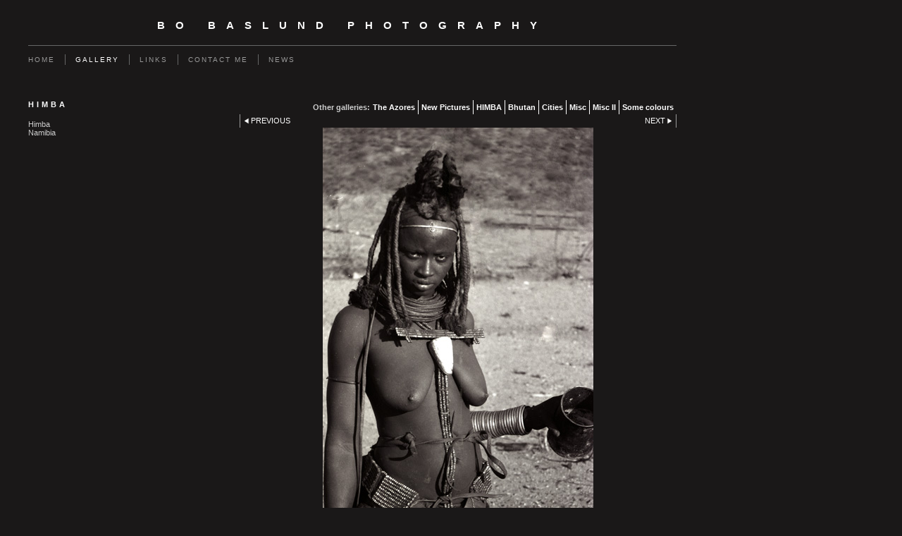

--- FILE ---
content_type: text/html
request_url: https://www.baslund.eu/photo_4462724.html
body_size: 4275
content:
<!DOCTYPE html>
<html lang='en'>
<head>
 <title>Bo Baslund Photography</title>
 <meta name='robots' content='index,follow'>
 <meta name='viewport' content='width=device-width, initial-scale=1.0'>
 <meta name='rating' content='General'>
 <meta name='description' content='Himba  Namibia'>
 <meta http-equiv='content-type' content='text/html; charset=utf-8'>
 <link rel='canonical' href='https://baslund.eu/photo_4462724.html'>
 <link rel='stylesheet' href='style.css?c=479'>

</head>

<body class='col-SM section_gallery action_view type_gallery content_4462724' id='body'>
<div id="ubercontainer" data-hasrows="0" data-cols="2" class="container"><div id="header" data-hasrows="0" data-cols="2" class="container"><div id="sitetitle" class="contentsection contentsection-title  scheme-title checkempty"><h1 class="sectiontitle sitetitle"><a href="index.html" class="imageLink">Bo Baslund Photography</a></h1></div></div><div id="topnav" data-hasrows="0" data-cols="2" class="container"><div id="main_menu" class="contentsection contentsection-menu  useSlickNav"><ul class="menu horizontal useSlickNav" id="main_menu_menu"><li class="first"><a class="section_index action_index" href="index.html">Home</a></li><li><a class="section_gallery action_index" href="gallery.html">Gallery</a><ul class="submenu menu vertical section_gallery action_index useSlickNav" id="menu3_menu"><li id="contentsub_783005_menulink" class="first"><a class="section_gallery content_783005 action_contentview" href="gallery_783005.html">The Azores</a></li><li id="contentsub_366221_menulink"><a class="section_gallery content_366221 action_contentview" href="gallery_366221.html">New Pictures</a></li><li id="contentsub_260672_menulink"><a class="section_gallery content_260672 action_contentview" href="gallery_260672.html">HIMBA</a></li><li id="contentsub_124876_menulink"><a class="section_gallery content_124876 action_contentview" href="gallery_124876.html">Bhutan</a></li><li id="contentsub_216193_menulink"><a class="section_gallery content_216193 action_contentview" href="gallery_216193.html">Cities</a></li><li id="contentsub_216192_menulink"><a class="section_gallery content_216192 action_contentview" href="gallery_216192.html">Misc</a></li><li id="contentsub_329091_menulink"><a class="section_gallery content_329091 action_contentview" href="gallery_329091.html">Misc II</a></li><li id="contentsub_216194_menulink" class="last"><a class="section_gallery content_216194 action_contentview" href="gallery_216194.html">Some colours</a></li></ul></li><li><a class="section_links action_index" href="links.html">Links</a></li><li><a class="section_contactform action_index" href="contactform.html">Contact me</a></li><li class="last"><a class="section_section312779 action_index" href="section312779.html">News</a></li></ul></div></div><div id="content" class="subcol_wrap expandHeightContainer container" data-hasrows="0" data-cols="2">
	
	<div id="subcol" data-hasrows="0" data-cols="2" class="container"><div id="gallery_title_sub" class="contentsection contentsection-title  scheme-bighead scheme-title checkempty"><div class="sectiontitle gallery_title">HIMBA</div></div><div id="photo_title" class="contentsection contentsection-title  scheme-littlehead scheme-title checkempty"><div class="replaceable_photo-photo_caption"></div></div><div id="photo_details" class="contentsection contentsection-general  checkempty"><div class="contentpadding "><div class="contentInner"><div class="replaceable_photo-details"><p class="field">Himba<br>
Namibia</p></div></div></div></div></div>

	<div id="wrap" class="xcol_wrap container" data-hasrows="0" data-cols="2">

		<div id="maincol" data-hasrows="0" data-cols="2" class="container">

			<div id="maincol_top" data-hasrows="0" data-cols="2" class="container"><div id="gallery_menu" class="contentsection contentsection-menu  useSlickNav scheme-inlinemenus checkempty"><ul class="menu horizontal useSlickNav menu_excludecurrent" id="gallery_menu_menu"><li class="menuTitle">Other galleries:</li><li id="contentsub_783005_menulink" class="first"><a class="section_gallery content_783005 action_contentview" href="gallery_783005.html">The Azores</a></li><li id="contentsub_366221_menulink"><a class="section_gallery content_366221 action_contentview" href="gallery_366221.html">New Pictures</a></li><li id="contentsub_260672_menulink"><a class="section_gallery content_260672 action_contentview" href="gallery_260672.html">HIMBA</a></li><li id="contentsub_124876_menulink"><a class="section_gallery content_124876 action_contentview" href="gallery_124876.html">Bhutan</a></li><li id="contentsub_216193_menulink"><a class="section_gallery content_216193 action_contentview" href="gallery_216193.html">Cities</a></li><li id="contentsub_216192_menulink"><a class="section_gallery content_216192 action_contentview" href="gallery_216192.html">Misc</a></li><li id="contentsub_329091_menulink"><a class="section_gallery content_329091 action_contentview" href="gallery_329091.html">Misc II</a></li><li id="contentsub_216194_menulink" class="last"><a class="section_gallery content_216194 action_contentview" href="gallery_216194.html">Some colours</a></li></ul></div><div id="previousnext_container" class="contentsection-container container hasContent" data-hasrows="0" data-cols="2"><div id="previousnext_container_photos" class="contentsection-container scheme-previousnext container hasContent" data-hasrows="0" data-cols="2"><div id="photo_previous" class="contentsection contentsection-button disable_client related-photo_photo action-goPrevious scheme-nav_button"><div class="button clearfix left"><a href="photo_4462734.html" class="imageLink"><span class="icon"><svg xmlns="http://www.w3.org/2000/svg" version="1.1" x="0px" y="0px" viewbox="0 0 20 20" preserveaspectratio="none" xml:space="preserve" enable-background="new 0 0 20 20"><polygon points="16 0 16 20 0 10 " /></svg></span><span class="caption">Previous</span></a></div></div><div id="photo_next" class="contentsection contentsection-button disable_client related-photo_photo action-goNext scheme-nav_button scheme-pagination-right scheme-next"><div class="button clearfix right"><a href="photo_4462716.html" class="imageLink"><span class="icon"><svg xmlns="http://www.w3.org/2000/svg" version="1.1" x="0px" y="0px" viewbox="0 0 20 20" preserveaspectratio="none" xml:space="preserve" enable-background="new 0 0 20 20"><polygon points="4 0 4 20 20 10 " /></svg></span><span class="caption">Next</span></a></div></div></div></div><div id="photo_photo" class="contentsection contentsection-photo clikAlign-flexi scheme-30046 scheme-rotator"><div class="contentpadding "><div class="contentInner"><div id="imagePhoto_4462724" class="photo"><img class="mainphoto photo" src="https://amazon.clikpic.com/baslund/images/Himba-womanWEB.jpg" id="mainPic" name="mainPic" alt=""></div><div class="containerWrap"></div></div></div></div></div>

			

			
			
			

		</div>

		

	</div>

	
</div><div id="footer" data-hasrows="0" data-cols="2" class="container"><div id="poweredby" class="contentsection contentsection-text  contentsection-read_only checkempty"><div class="listitem first">Powered by <a target="_blank" title="" href="http://www.clikpic.com">Clikpic</a></div></div></div><div id="photo_popup" class="contentsection-popup_container container hasContent  position-absolute valign-top halign-center" data-hasrows="0" data-cols="2"><div id="photo_popup_photo" class="contentsection contentsection-photo clikAlign-Hshrink clikAlign-center clikAlign-Vshrink clikAlign-top scheme-rotator"><div class="contentpadding "><div class="contentInner"><div id="imagePhoto_4462724" class="photo"><img class="mainphoto photo" src="https://amazon.clikpic.com/baslund/images/Himba-womanWEB.jpg" id="mainPic" name="mainPic" alt=""></div><div class="containerWrap"></div></div></div></div><div id="photo_popup_next" class="contentsection contentsection-button disable_never scheme-nav_button scheme-popup_buttons scheme-next scheme-button_right"><div class="button clearfix right"><a href="" class="imageLink"><span class="icon"><svg xmlns="http://www.w3.org/2000/svg" version="1.1" x="0px" y="0px" viewbox="0 0 20 20" preserveaspectratio="none" xml:space="preserve" enable-background="new 0 0 20 20"><polygon points="4 0 4 20 20 10 " /></svg></span><span class="caption">Next</span></a></div></div><div id="photo_popup_previous" class="contentsection contentsection-button disable_never scheme-nav_button scheme-popup_buttons"><div class="button clearfix left"><a href="" class="imageLink"><span class="icon"><svg xmlns="http://www.w3.org/2000/svg" version="1.1" x="0px" y="0px" viewbox="0 0 20 20" preserveaspectratio="none" xml:space="preserve" enable-background="new 0 0 20 20"><polygon points="16 0 16 20 0 10 " /></svg></span><span class="caption">Previous</span></a></div></div><div id="photo_popup_title" class="contentsection contentsection-general  scheme-title"><div class="contentpadding "><div class="contentInner"><span class="replaceable replaceable_photo-caption"></span></div></div></div><div id="photo_popup_close" class="contentsection contentsection-button disable_never scheme-nav_button scheme-popup_buttons scheme-button_close"><div class="button clearfix left"><span class="icon"><svg version="1.1" xmlns="http://www.w3.org/2000/svg" xmlns:xlink="http://www.w3.org/1999/xlink" x="0px" y="0px" preserveaspectratio="none" width="357px" height="357px" viewbox="0 0 357 357" style="enable-background:new 0 0 357 357;" xml:space="preserve">
<polygon points="357,35.7 321.3,0 178.5,142.8 35.7,0 0,35.7 142.8,178.5 0,321.3 35.7,357 178.5,214.2 321.3,357 357,321.3 
214.2,178.5 		" />
</svg></span><span class="caption"></span></div></div><div id="photo_popup_details" class="contentsection contentsection-general "><div class="contentpadding "><div class="contentInner"><div class="replaceable_photo-details"><p class="field">Himba<br>
Namibia</p></div></div></div></div></div></div><div id="background"></div><script>
	 if( !('clik' in window) ) clik = {}; clik.viewports = [{"minwidth":0,"contentsections":{"photo_popup":{"position":"absolute","vertical":0,"orientation_h":"center","orientation_v":"top"},"photo_popup_next":{"position":"absolute","vertical":50,"horizontal":0,"orientation_h":"right","orientation_v":"top"},"photo_popup_close":{"position":"absolute","ownWidth":12,"vertical":3,"horizontal":3,"orientation_h":"right","orientation_v":"top"},"photo_popup_previous":{"position":"absolute","vertical":50,"horizontal":0,"orientation_h":"left","orientation_v":"top"},"photo_next":{"position":"absolute","vertical":0,"horizontal":0,"orientation_h":"right","orientation_v":"top"}},"xcol":1,"subcol":1,"name":"main","maxwidth":0},{"minwidth":0,"contentsections":{},"xcol":0,"subcol":1,"name":"mid","maxwidth":980},{"minwidth":0,"contentsections":{"footer_center":{"ownWidth":"auto"},"footer_right":{"position":"static","ownWidth":"auto"},"footer_left":{"position":"static","ownWidth":"auto"}},"xcol":0,"subcol":0,"name":"mobile","maxwidth":600}]; clik.getGalleryUrl = 'gallery-{galleries_id}.js'; clik.mobileThreshold = 600;
</script>
 <script src="//ajax.googleapis.com/ajax/libs/jquery/1.11.3/jquery.min.js"></script>
 <script src="/_common/_scripts/_min/jquery-migrate-1.2.1.min.js"></script>
 <script src="/_common/_scripts/_min/jquery.clikUtils_v7.190211.min.js"></script>
 <script src="/_common/_scripts/_min/clik.default.pack.js"></script>
 <script src="/_common/_scripts/_min/clik.cart.pack.js"></script>
 <script src="/_common/_scripts/_min/jquery.slicknav_v1.0.4.2.min.js"></script>
 <script src="/_common/_scripts/_min/jquery.clikCommon_v1.min.js"></script>
 <script src="/_common/_scripts/_min/jquery.clikPopup_2.2.min.js"></script>
 <script src="/_common/_scripts/_min/jquery.clikSlideshow_1.8.2.min.js"></script>
 <script src="/_common/_scripts/_min/jquery.clikMenu_v4.min.js"></script>
 <script src="/_common/_scripts/_min/mustache_2.2.1.min.js"></script>
 <script src="/_common/_scripts/_min/jquery.lightbox_me.min.js"></script>
 <script src="/_common/_scripts/_min/jquery.touchSwipe_v1.6.min.js"></script>
 <script src='./clikpic.js?c=479'></script>
 <script src='./image_sets.js?c=479'></script>
 <script src='./gallery-260672.js?c=479'></script>
<script>
jQuery(document).ready(function(){
	$('#photo_popup').bind('initialiseContent', function(e){ 	if (!$(this).data('initialized')) { 		$(this).parent().clikAlign(true,true); 		
clik.rotator.init({"autoHidePanels":1,"useTouch":true,"adjustPanelWidth":false,"cropOutsidePadding":true,"touchThreshold":75,"showPanels":0,"stopOnHover":1,"initialTimeout":5000,"photoSpacing":10,"timeout":0,"element":"#photo_popup_photo div.photo","showControls":0,"updateHash":true,"relatedContentSections":"#photo_popup","updateHistory":false,"autoHideControls":false,"speed":1000,"updateDocumentTitle":false,"photoArray":"photos","keyControl":1,"cycle":true,"useNavImages":false,"transitionMode":"fade","randomiseAll":false,"randomise":true,"link":"next","touchFallbackToMouseEvents":false,"image_sets_id":"gallery"}); 		$(this).data('initialized',1); 	} 	$(this).parent().clikAlign(true,true); }); $('body').clikAlign(true,true);
$('#main_menu').find('>.menu').slicknav({"removeIds":false,"arrowPosition":"after","buttonIconAlign":"left","duration":300,"removeItems":".menuTitle","keepAClasses":true,"parentTag":"a","allowParentLinks":true,"closeOnClick":false,"removeStyles":false,"duplicate":true,"openedSymbol":"<svg \txmlns=\"http://www.w3.org/2000/svg\" version=\"1.1\" xml:space=\"preserve\" viewBox=\"0 0 20 20\" preserveAspectRatio=\"none\"><polygon points=\"0 0 20 0 10 17.32\"/></svg>","nestedParentLinks":true,"showChildren":false,"label":"","easingClose":"swing","hamburgerIcon":"<svg xmlns=\"http://www.w3.org/2000/svg\" version=\"1.1\" x=\"0px\" y=\"0px\" viewBox=\"0 0 32 32\" preserveAspectRatio=\"none\" xml:space=\"preserve\" enable-background=\"new 0 0 32 32\"><path d=\"M4,10h24c1.104,0,2-0.896,2-2s-0.896-2-2-2H4C2.896,6,2,6.896,2,8S2.896,10,4,10z M28,14H4c-1.104,0-2,0.896-2,2  s0.896,2,2,2h24c1.104,0,2-0.896,2-2S29.104,14,28,14z M28,22H4c-1.104,0-2,0.896-2,2s0.896,2,2,2h24c1.104,0,2-0.896,2-2  S29.104,22,28,22z\"/></svg>","button_prependTo":"#header","listPosition":"normal","prependTo":"#topnav","easingOpen":"swing","closedSymbol":"<svg \txmlns=\"http://www.w3.org/2000/svg\" version=\"1.1\" xml:space=\"preserve\" viewBox=\"0 0 20 20\" preserveAspectRatio=\"none\"><polygon points=\"0 0 0 20 17.32 10\"/></svg>","removeClasses":true});$('.slicknav-of-main_menu .slicknav_nav').menuHighlight('current').end(); $('#main_menu').find('>.menu').menuHighlight('current').end().clikMenu({"menu_submenus":true,"menu_opencurrent":false,"insertAfter":"self","submenuPosClass":"","menu_rollovermenus":1,"menu_hideothers":false,"menu_opencurrentparent":false});$('div.contentsection-submenu.submenus-of-main_menu').find('>.menu').menuHighlight('current').end().clikSubMenu({"menu_speed":300,"menu_opencurrent":false,"menu_orientation":"vertical","menu_subminwidth":0,"positionAtH":"right","menu_positioning":"relative","positionAtV":"bottom","menu_rollovermenus":1,"offsetH":0,"menu_animation":"opacity","menu_hideothers":false,"offsetV":0,"menu_opencurrentparent":false});
$('#gallery_menu').find('>.menu').slicknav({"removeIds":false,"arrowPosition":"after","buttonIconAlign":"left","duration":300,"removeItems":".menuTitle","keepAClasses":true,"parentTag":"a","allowParentLinks":true,"closeOnClick":false,"removeStyles":false,"duplicate":true,"openedSymbol":"<svg \txmlns=\"http://www.w3.org/2000/svg\" version=\"1.1\" xml:space=\"preserve\" viewBox=\"0 0 20 20\" preserveAspectRatio=\"none\"><polygon points=\"0 0 20 0 10 17.32\"/></svg>","nestedParentLinks":true,"showChildren":false,"label":"Other galleries:","easingClose":"swing","hamburgerIcon":"<svg xmlns=\"http://www.w3.org/2000/svg\" version=\"1.1\" x=\"0px\" y=\"0px\" viewBox=\"0 0 32 32\" preserveAspectRatio=\"none\" xml:space=\"preserve\" enable-background=\"new 0 0 32 32\"><path d=\"M4,10h24c1.104,0,2-0.896,2-2s-0.896-2-2-2H4C2.896,6,2,6.896,2,8S2.896,10,4,10z M28,14H4c-1.104,0-2,0.896-2,2  s0.896,2,2,2h24c1.104,0,2-0.896,2-2S29.104,14,28,14z M28,22H4c-1.104,0-2,0.896-2,2s0.896,2,2,2h24c1.104,0,2-0.896,2-2  S29.104,22,28,22z\"/></svg>","button_prependTo":"this","listPosition":"normal","prependTo":"#gallery_menu","easingOpen":"swing","closedSymbol":"<svg \txmlns=\"http://www.w3.org/2000/svg\" version=\"1.1\" xml:space=\"preserve\" viewBox=\"0 0 20 20\" preserveAspectRatio=\"none\"><polygon points=\"0 0 0 20 17.32 10\"/></svg>","removeClasses":true});$('#gallery_menu .slicknav_nav').menuHighlight('current').end(); $('#gallery_menu').find('>.menu').menuHighlight('current').end().clikMenu({"menu_submenus":true,"menu_opencurrent":0,"insertAfter":"self","submenuPosClass":"","menu_rollovermenus":0,"menu_hideothers":false,"menu_opencurrentparent":false});$('div.contentsection-submenu.submenus-of-gallery_menu').find('>.menu').menuHighlight('current').end().clikSubMenu({"menu_speed":300,"menu_opencurrent":0,"menu_orientation":"vertical","menu_subminwidth":0,"positionAtH":"right","menu_positioning":"relative","positionAtV":"bottom","menu_rollovermenus":0,"offsetH":0,"menu_animation":"opacity","menu_hideothers":false,"offsetV":0,"menu_opencurrentparent":false});
clik.rotator.init({"autoHidePanels":1,"useTouch":true,"adjustPanelWidth":false,"cropOutsidePadding":true,"touchThreshold":75,"showPanels":false,"stopOnHover":1,"initialTimeout":0,"photoSpacing":10,"timeout":0,"element":"#photo_photo div.photo","showControls":false,"updateHash":1,"relatedContentSections":"#photo_title,#photo_details,#location_text,#gallery_others,#photo_description","updateHistory":1,"autoHideControls":false,"speed":0,"updateDocumentTitle":1,"photoArray":"photos","keyControl":1,"cycle":true,"useNavImages":false,"transitionMode":"fade","randomiseAll":false,"randomise":true,"link":"next","touchFallbackToMouseEvents":false,"image_sets_id":"gallery"});
$("#photo_previous").on("click.clikAction",function(e){ $("#photo_photo").trigger("goPrevious"); return false;});
$("#photo_next").on("click.clikAction",function(e){ $("#photo_photo").trigger("goNext"); return false;});
$('#photo_popup').clikPopup({"classPrefix":"lb-photo_popup","autoHideControls":true,"cycle":false,"overlaySpeed":200,"popup":"#photo_popup","showOverlay":true,"appearEffect":"fadeIn","lightboxSpeed":200});
			
			(function(){
				var cs;
				$('#photo_popup')
				.hide().bind('open', function(e, options){
					cs = $(this).lightbox_me($.extend(
						{"classPrefix":"lb-photo_popup","autoHideControls":true,"cycle":false,"overlaySpeed":200,"popup":"#photo_popup","showOverlay":true,"appearEffect":"fadeIn","lightboxSpeed":200},
						options,
						{onLoad: function(){cs.trigger('initialiseContent');}}
					));
				})
				.undelegate('[id=photo_popup_close], a.close', 'click').delegate('[id=photo_popup_close], a.close', 'click', function(){
					cs.trigger('close');
					return false;
				})
				.trigger('popupInit');
			})();
$('#photo_popup_next a').bind('click.photoControl',function(){$('#photo_popup_photo').trigger('goNext'); return false;});
$('#photo_popup_previous a').bind('click.photoControl',function(){$('#photo_popup_photo').trigger('goPrevious'); return false;}); $('.inlineImage .imageLink').filter(function(){return $(this).find('img.popup').length}).clikPopup({ parentSelector : 'a.imageLink', inlineImageMode: true });$('body').delegate('a[data-cs]', 'click', function(){var cs = $(this).data('cs');$('#'+cs+'.contentsection-popup_container').trigger('open');return false;});
});
</script>
<img width='0' height='0' alt='' style='margin:0; height:0; width:0; padding:0; border:0;' src='counter.cfm?section=gallery&site=baslund&type=gif'>

</body>
</html>


--- FILE ---
content_type: application/javascript
request_url: https://www.baslund.eu/clikpic.js?c=479
body_size: 5769
content:
window.thumbnails = {};
thumbnails[3545971] = clik.newPhoto({"height":132,"caption":"","galleries_id":124876,"server_id":68,"width":130,"alt":"","id":"3545971","link":"photo_3545971.html","src":"Man-looking-out-Dochu-La_thumb.jpg"}, 1);
thumbnails[3545975] = clik.newPhoto({"height":157,"caption":"","galleries_id":124876,"server_id":68,"width":130,"alt":"","id":"3545975","link":"photo_3545975.html","src":"Little-girl_thumb.jpg"}, 1);
thumbnails[3545977] = clik.newPhoto({"height":215,"caption":"","galleries_id":124876,"server_id":68,"width":130,"alt":"","id":"3545977","link":"photo_3545977.html","src":"Marketplace-1_thumb.jpg"}, 1);
thumbnails[3545979] = clik.newPhoto({"height":182,"caption":"","galleries_id":124876,"server_id":68,"width":130,"alt":"","id":"3545979","link":"photo_3545979.html","src":"Marketplace-2_thumb.jpg"}, 1);
thumbnails[3545984] = clik.newPhoto({"height":92,"caption":"","galleries_id":124876,"server_id":68,"width":130,"alt":"","id":"3545984","link":"photo_3545984.html","src":"Monks-and-_thumb.jpg"}, 1);
thumbnails[3545989] = clik.newPhoto({"height":95,"caption":"","galleries_id":124876,"server_id":68,"width":130,"alt":"","id":"3545989","link":"photo_3545989.html","src":"National-Library-Thimphu_thumb.jpg"}, 1);
thumbnails[3545992] = clik.newPhoto({"height":158,"caption":"","galleries_id":124876,"server_id":68,"width":130,"alt":"","id":"3545992","link":"photo_3545992.html","src":"National-sport---archery_thumb.jpg"}, 1);
thumbnails[3545993] = clik.newPhoto({"height":87,"caption":"","galleries_id":124876,"server_id":68,"width":130,"alt":"","id":"3545993","link":"photo_3545993.html","src":"Small-temples_thumb.jpg"}, 1);
thumbnails[3545994] = clik.newPhoto({"height":95,"caption":"","galleries_id":124876,"server_id":68,"width":130,"alt":"","id":"3545994","link":"photo_3545994.html","src":"Sprite_thumb.jpg"}, 1);
thumbnails[3546000] = clik.newPhoto({"height":178,"caption":"","galleries_id":124876,"server_id":68,"width":130,"alt":"","id":"3546000","link":"photo_3546000.html","src":"Tibetan-woman_thumb.jpg"}, 1);
thumbnails[3546002] = clik.newPhoto({"height":130,"caption":"","galleries_id":124876,"server_id":68,"width":130,"alt":"","id":"3546002","link":"photo_3546002.html","src":"Two-boys-in-national-clothing_thumb.jpg"}, 1);
thumbnails[3546023] = clik.newPhoto({"height":93,"caption":"","galleries_id":124876,"server_id":68,"width":130,"alt":"","id":"3546023","link":"photo_3546023.html","src":"Zhong-of-Panuka_thumb.jpg"}, 1);
thumbnails[3546029] = clik.newPhoto({"height":198,"caption":"","galleries_id":124876,"server_id":68,"width":130,"alt":"","id":"3546029","link":"photo_3546029.html","src":"Monk_thumb.jpg"}, 1);
thumbnails[3546079] = clik.newPhoto({"height":74,"caption":"","galleries_id":216194,"server_id":68,"width":130,"alt":"","id":"3546079","link":"photo_3546079.html","src":"Nordby-kirke-07_thumb.jpg"}, 1);
thumbnails[7607850] = clik.newPhoto({"height":89,"caption":"","galleries_id":329091,"server_id":68,"width":130,"alt":"","id":"7607850","link":"photo_7607850.html","src":"Bird-cave_thumb.jpg"}, 1);
thumbnails[8816410] = clik.newPhoto({"height":94,"caption":"","galleries_id":329091,"server_id":68,"width":130,"alt":"","id":"8816410","link":"photo_8816410.html","src":"Båd-Christians-havn-web_thumb.jpg"}, 1);
thumbnails[8816411] = clik.newPhoto({"height":184,"caption":"","galleries_id":329091,"server_id":68,"width":130,"alt":"","id":"8816411","link":"photo_8816411.html","src":"Brandslukkere_thumb.jpg"}, 1);
thumbnails[8816412] = clik.newPhoto({"height":87,"caption":"","galleries_id":329091,"server_id":68,"width":130,"alt":"","id":"8816412","link":"photo_8816412.html","src":"Hus-gavleweb_thumb.jpg"}, 1);
thumbnails[8816413] = clik.newPhoto({"height":121,"caption":"","galleries_id":329091,"server_id":68,"width":130,"alt":"","id":"8816413","link":"photo_8816413.html","src":"Knob-på-båd-web_thumb.jpg"}, 1);
thumbnails[8816429] = clik.newPhoto({"height":234,"caption":"","galleries_id":216192,"server_id":68,"width":130,"alt":"","id":"8816429","link":"photo_8816429.html","src":"Lampe-bro-kastellet-web_thumb.jpg"}, 1);
thumbnails[9461693] = clik.newPhoto({"height":195,"caption":"","galleries_id":216194,"server_id":68,"width":130,"alt":"","id":"9461693","link":"photo_9461693.html","src":"Kyoto1_1.jpg"}, 1);
thumbnails[9461785] = clik.newPhoto({"height":87,"caption":"","galleries_id":329091,"server_id":68,"width":130,"alt":"","id":"9461785","link":"photo_9461785.html","src":"Roof-of-Temple-Kyoto-Japan1_1.jpg"}, 1);
thumbnails[9461818] = clik.newPhoto({"height":100,"caption":"","galleries_id":329091,"server_id":68,"width":130,"alt":"","id":"9461818","link":"photo_9461818.html","src":"Heron1_1.jpg"}, 1);
thumbnails[9612380] = clik.newPhoto({"height":130,"caption":"","galleries_id":216192,"server_id":68,"width":130,"alt":"","id":"9612380","link":"photo_9612380.html","src":"IMG_01481_1.JPG"}, 1);
thumbnails[9612386] = clik.newPhoto({"height":130,"caption":"","galleries_id":216193,"server_id":68,"width":130,"alt":"","id":"9612386","link":"photo_9612386.html","src":"IMG_01361_1.JPG"}, 1);
thumbnails[9612391] = clik.newPhoto({"height":130,"caption":"","galleries_id":329091,"server_id":68,"width":130,"alt":"","id":"9612391","link":"photo_9612391.html","src":"IMG_01101_1.JPG"}, 1);
thumbnails[10034212] = clik.newPhoto({"height":98,"caption":"","galleries_id":329091,"server_id":68,"width":130,"alt":"","id":"10034212","link":"photo_10034212.html","src":"Underground-station-Paris1.jpg"}, 1);
thumbnails[11307544] = clik.newPhoto({"height":90,"caption":"","galleries_id":329091,"server_id":68,"width":130,"alt":"","id":"11307544","link":"photo_11307544.html","src":"A-Zebra-enjoying-the-Danish-Winther1.jpg"}, 1);
thumbnails[11307545] = clik.newPhoto({"height":92,"caption":"","galleries_id":329091,"server_id":68,"width":130,"alt":"","id":"11307545","link":"photo_11307545.html","src":"Car-refelctions1.jpg"}, 1);
thumbnails[11307546] = clik.newPhoto({"height":166,"caption":"","galleries_id":329091,"server_id":68,"width":130,"alt":"","id":"11307546","link":"photo_11307546.html","src":"DSCF2100To_grækereDSCF210020121.jpg"}, 1);
thumbnails[11307548] = clik.newPhoto({"height":81,"caption":"","galleries_id":329091,"server_id":68,"width":130,"alt":"","id":"11307548","link":"photo_11307548.html","src":"DSCF2172To_grækereDSCF217220121.jpg"}, 1);
thumbnails[11307549] = clik.newPhoto({"height":84,"caption":"","galleries_id":329091,"server_id":68,"width":130,"alt":"","id":"11307549","link":"photo_11307549.html","src":"Vand-og-museum-Cam1.jpg"}, 1);
thumbnails[11307622] = clik.newPhoto({"height":98,"caption":"","galleries_id":329091,"server_id":68,"width":130,"alt":"","id":"11307622","link":"photo_11307622.html","src":"Sams-Island-11.jpg"}, 1);
thumbnails[11307624] = clik.newPhoto({"height":195,"caption":"","galleries_id":216192,"server_id":68,"width":130,"alt":"","id":"11307624","link":"photo_11307624.html","src":"kanoner1.jpg"}, 1);
thumbnails[11307625] = clik.newPhoto({"height":84,"caption":"","galleries_id":329091,"server_id":68,"width":130,"alt":"","id":"11307625","link":"photo_11307625.html","src":"Cambridge-American-Military-Cemetery1.jpg"}, 1);
thumbnails[11381058] = clik.newPhoto({"height":98,"caption":"","galleries_id":216192,"server_id":68,"width":130,"alt":"","id":"11381058","link":"photo_11381058.html","src":"Old1.jpg"}, 1);
thumbnails[11381064] = clik.newPhoto({"height":130,"caption":"","galleries_id":216194,"server_id":68,"width":130,"alt":"","id":"11381064","link":"photo_11381064.html","src":"Earth1.jpg"}, 1);
thumbnails[14458222] = clik.newPhoto({"height":173,"caption":"","galleries_id":329091,"server_id":68,"width":130,"alt":"","id":"14458222","link":"photo_14458222.html","src":"IMG_0488-Edit1.jpg"}, 1);
thumbnails[14458223] = clik.newPhoto({"height":90,"caption":"","galleries_id":329091,"server_id":68,"width":130,"alt":"","id":"14458223","link":"photo_14458223.html","src":"2015-04-03_12.55.10-Edit-Edit-Edit1.jpg"}, 1);
thumbnails[14458224] = clik.newPhoto({"height":64,"caption":"","galleries_id":329091,"server_id":68,"width":130,"alt":"","id":"14458224","link":"photo_14458224.html","src":"2015-04-02_13.52.23-Edit1.jpg"}, 1);
thumbnails[14458255] = clik.newPhoto({"height":98,"caption":"","galleries_id":329091,"server_id":68,"width":130,"alt":"","id":"14458255","link":"photo_14458255.html","src":"2015-10-10_13.26.56_kopi1.jpg"}, 1);
thumbnails[14458257] = clik.newPhoto({"height":98,"caption":"","galleries_id":329091,"server_id":68,"width":130,"alt":"","id":"14458257","link":"photo_14458257.html","src":"IMG_01241.jpg"}, 1);
thumbnails[15278806] = clik.newPhoto({"height":120,"caption":"","galleries_id":366221,"server_id":68,"width":160,"alt":"","id":"15278806","link":"photo_15278806.html","src":"KArtoffelhus2_thumb.jpg"}, 1);
thumbnails[15278808] = clik.newPhoto({"height":120,"caption":"","galleries_id":366221,"server_id":68,"width":160,"alt":"","id":"15278808","link":"photo_15278808.html","src":"Kgl_bib_thumb.jpg"}, 1);
thumbnails[15278809] = clik.newPhoto({"height":213,"caption":"","galleries_id":366221,"server_id":68,"width":160,"alt":"","id":"15278809","link":"photo_15278809.html","src":"To_grækere_thumb.jpg"}, 1);
thumbnails[15282319] = clik.newPhoto({"height":115,"caption":"","galleries_id":366221,"server_id":68,"width":160,"alt":"","id":"15282319","link":"photo_15282319.html","src":"Lille_stråtækket_hus_thumb.jpg"}, 1);
thumbnails[15282321] = clik.newPhoto({"height":120,"caption":"","galleries_id":"","server_id":68,"width":160,"alt":"","id":"15282321","link":"#","src":"Samsø_privat_grund_thumb.jpg"}, 1);
thumbnails[15282322] = clik.newPhoto({"height":120,"caption":"","galleries_id":366221,"server_id":68,"width":160,"alt":"","id":"15282322","link":"photo_15282322.html","src":"Uvejr_Samsø_thumb.jpg"}, 1);
thumbnails[15282323] = clik.newPhoto({"height":107,"caption":"","galleries_id":"","server_id":68,"width":160,"alt":"","id":"15282323","link":"#","src":"Samsø_Strand_thumb.jpg"}, 1);
thumbnails[15300713] = clik.newPhoto({"height":120,"caption":"","galleries_id":366221,"server_id":68,"width":160,"alt":"","id":"15300713","link":"photo_15300713.html","src":"Blomster_thumb.jpg"}, 1);
thumbnails[15300715] = clik.newPhoto({"height":120,"caption":"","galleries_id":366221,"server_id":68,"width":160,"alt":"","id":"15300715","link":"photo_15300715.html","src":"Mursten_vindue_thumb.jpg"}, 1);
thumbnails[15300716] = clik.newPhoto({"height":120,"caption":"","galleries_id":"","server_id":68,"width":160,"alt":"","id":"15300716","link":"#","src":"Samsø_privat_grund_thumb_1.jpg"}, 1);
thumbnails[15300717] = clik.newPhoto({"height":106,"caption":"","galleries_id":366221,"server_id":68,"width":160,"alt":"","id":"15300717","link":"photo_15300717.html","src":"Marken_bearbejd_thumb.jpg"}, 1);
thumbnails[15300724] = clik.newPhoto({"height":120,"caption":"","galleries_id":366221,"server_id":68,"width":160,"alt":"","id":"15300724","link":"photo_15300724.html","src":"20110130-IMG_03921_thumb.jpg"}, 1);
thumbnails[15300726] = clik.newPhoto({"height":107,"caption":"","galleries_id":366221,"server_id":68,"width":160,"alt":"","id":"15300726","link":"photo_15300726.html","src":"20110326-IMG_0359_thumb.jpg"}, 1);
thumbnails[15368433] = clik.newPhoto({"height":120,"caption":"","galleries_id":366221,"server_id":68,"width":160,"alt":"","id":"15368433","link":"photo_15368433.html","src":"Blomster_thumb_1.jpg"}, 1);
thumbnails[15368434] = clik.newPhoto({"height":243,"caption":"","galleries_id":"","server_id":68,"width":160,"alt":"","id":"15368434","link":"#","src":"NY_Hjælp_thumb.jpg"}, 1);
thumbnails[15368435] = clik.newPhoto({"height":243,"caption":"","galleries_id":366221,"server_id":68,"width":160,"alt":"","id":"15368435","link":"photo_15368435.html","src":"NY_Hjælp1_thumb.jpg"}, 1);
thumbnails[15368437] = clik.newPhoto({"height":107,"caption":"","galleries_id":366221,"server_id":68,"width":160,"alt":"","id":"15368437","link":"photo_15368437.html","src":"Sælvig_thumb.jpg"}, 1);
thumbnails[17219769] = clik.newPhoto({"height":107,"caption":"","galleries_id":783005,"server_id":68,"width":160,"alt":"","id":"17219769","link":"photo_17219769.html","src":"IMG_1548_thumb.jpg"}, 1);
thumbnails[17219784] = clik.newPhoto({"height":107,"caption":"","galleries_id":"","server_id":68,"width":160,"alt":"","id":"17219784","link":"#","src":"IMG_1635_thumb.jpg"}, 1);
thumbnails[17226678] = clik.newPhoto({"height":107,"caption":"","galleries_id":783005,"server_id":68,"width":160,"alt":"","id":"17226678","link":"photo_17226678.html","src":"Bench_2_thumb.jpg"}, 1);
thumbnails[17226790] = clik.newPhoto({"height":114,"caption":"","galleries_id":783005,"server_id":68,"width":160,"alt":"Traffic jam","id":"17226790","link":"photo_17226790.html","src":"IMG_499_thumb.jpg"}, 1);
thumbnails[17226793] = clik.newPhoto({"height":107,"caption":"","galleries_id":783005,"server_id":68,"width":160,"alt":"","id":"17226793","link":"photo_17226793.html","src":"IMG_0477_thumb.jpg"}, 1);
thumbnails[6711375] = clik.newPhoto({"height":101,"caption":"","galleries_id":216193,"server_id":68,"width":130,"alt":"","id":"6711375","link":"photo_6711375.html","src":"HG-1_thumb.jpg"}, 1);
thumbnails[8254871] = clik.newPhoto({"height":180,"caption":"","galleries_id":216193,"server_id":68,"width":130,"alt":"","id":"8254871","link":"photo_8254871.html","src":"BBH-Entrance-Copenhagen_thumb.jpg"}, 1);
thumbnails[8254877] = clik.newPhoto({"height":175,"caption":"","galleries_id":216193,"server_id":68,"width":130,"alt":"","id":"8254877","link":"photo_8254877.html","src":"BBH-side_thumb.jpg"}, 1);
thumbnails[5056037] = clik.newPhoto({"height":87,"caption":"","galleries_id":216194,"server_id":68,"width":130,"alt":"","id":"5056037","link":"photo_5056037.html","src":"WebSten_thumb.jpg"}, 1);
thumbnails[3613680] = clik.newPhoto({"height":225,"caption":"","galleries_id":216194,"server_id":68,"width":130,"alt":"","id":"3613680","link":"photo_3613680.html","src":"Window-House_thumb.jpg"}, 1);
thumbnails[4462780] = clik.newPhoto({"height":195,"caption":"","galleries_id":124876,"server_id":68,"width":130,"alt":"","id":"4462780","link":"photo_4462780.html","src":"Goat_thumb.jpg"}, 1);
thumbnails[5813751] = clik.newPhoto({"height":108,"caption":"","galleries_id":216193,"server_id":68,"width":130,"alt":"","id":"5813751","link":"photo_5813751.html","src":"Marmorkirken_thumb.jpg"}, 1);
thumbnails[4837370] = clik.newPhoto({"height":211,"caption":"","galleries_id":216192,"server_id":68,"width":130,"alt":"","id":"4837370","link":"photo_4837370.html","src":"Mother--Child_thumb.jpg"}, 1);
thumbnails[8254881] = clik.newPhoto({"height":84,"caption":"","galleries_id":329091,"server_id":68,"width":130,"alt":"","id":"8254881","link":"photo_8254881.html","src":"Sams-Island-web_thumb.jpg"}, 1);
thumbnails[8254883] = clik.newPhoto({"height":151,"caption":"","galleries_id":329091,"server_id":68,"width":130,"alt":"","id":"8254883","link":"photo_8254883.html","src":"Two-boats_thumb.jpg"}, 1);
thumbnails[4837374] = clik.newPhoto({"height":82,"caption":"","galleries_id":216192,"server_id":68,"width":130,"alt":"","id":"4837374","link":"photo_4837374.html","src":"Off-road_thumb.jpg"}, 1);
thumbnails[5056033] = clik.newPhoto({"height":81,"caption":"","galleries_id":216194,"server_id":68,"width":130,"alt":"","id":"5056033","link":"photo_5056033.html","src":"WebSamsø-båd-vand_thumb.jpg"}, 1);
thumbnails[4377151] = clik.newPhoto({"height":84,"caption":"","galleries_id":216192,"server_id":68,"width":130,"alt":"","id":"4377151","link":"photo_4377151.html","src":"Gallilei-size-again_thumb.jpg"}, 1);
thumbnails[4462759] = clik.newPhoto({"height":164,"caption":"","galleries_id":216192,"server_id":68,"width":130,"alt":"","id":"4462759","link":"photo_4462759.html","src":"botanisk-have-WEB_thumb.jpg"}, 1);
thumbnails[4837378] = clik.newPhoto({"height":82,"caption":"","galleries_id":216192,"server_id":68,"width":130,"alt":"","id":"4837378","link":"photo_4837378.html","src":"Picnic-Copenhagen-Harbour_thumb.jpg"}, 1);
thumbnails[3613675] = clik.newPhoto({"height":87,"caption":"","galleries_id":216194,"server_id":68,"width":130,"alt":"","id":"3613675","link":"photo_3613675.html","src":"Bicycle-frosty_thumb.jpg"}, 1);
thumbnails[5056028] = clik.newPhoto({"height":176,"caption":"","galleries_id":216192,"server_id":68,"width":130,"alt":"","id":"5056028","link":"photo_5056028.html","src":"WebBåd-binding_thumb.jpg"}, 1);
thumbnails[5813752] = clik.newPhoto({"height":145,"caption":"","galleries_id":329091,"server_id":68,"width":130,"alt":"","id":"5813752","link":"photo_5813752.html","src":"Birdcage_thumb.jpg"}, 1);
thumbnails[6711383] = clik.newPhoto({"height":114,"caption":"","galleries_id":216193,"server_id":68,"width":130,"alt":"","id":"6711383","link":"photo_6711383.html","src":"HG-4_thumb.jpg"}, 1);
thumbnails[7607857] = clik.newPhoto({"height":182,"caption":"","galleries_id":329091,"server_id":68,"width":130,"alt":"","id":"7607857","link":"photo_7607857.html","src":"Farming_thumb.jpg"}, 1);
thumbnails[4382872] = clik.newPhoto({"height":98,"caption":"","galleries_id":216193,"server_id":68,"width":130,"alt":"","id":"4382872","link":"photo_4382872.html","src":"Ponte-Vecchio1_thumb.jpg"}, 1);
thumbnails[4382869] = clik.newPhoto({"height":142,"caption":"","galleries_id":216193,"server_id":68,"width":130,"alt":"","id":"4382869","link":"photo_4382869.html","src":"Ponte-Vecchio_thumb.jpg"}, 1);
thumbnails[4382856] = clik.newPhoto({"height":202,"caption":"","galleries_id":216193,"server_id":68,"width":130,"alt":"","id":"4382856","link":"photo_4382856.html","src":"Signorina-pladsen_thumb.jpg"}, 1);
thumbnails[3543863] = clik.newPhoto({"height":191,"caption":"","galleries_id":216193,"server_id":68,"width":130,"alt":"","id":"3543863","link":"photo_3543863.html","src":"NY2_thumb.jpg"}, 1);
thumbnails[3546082] = clik.newPhoto({"height":89,"caption":"","galleries_id":216192,"server_id":68,"width":130,"alt":"","id":"3546082","link":"photo_3546082.html","src":"Yosemite-65x40_thumb.jpg"}, 1);
thumbnails[4382854] = clik.newPhoto({"height":146,"caption":"","galleries_id":216193,"server_id":68,"width":130,"alt":"","id":"4382854","link":"photo_4382854.html","src":"Piazza-Signoria-memory_thumb.jpg"}, 1);
thumbnails[3543849] = clik.newPhoto({"height":87,"caption":"","galleries_id":216193,"server_id":68,"width":130,"alt":"","id":"3543849","link":"photo_3543849.html","src":"Brooklyn-Bridge-4_thumb.jpg"}, 1);
thumbnails[3541143] = clik.newPhoto({"height":99,"caption":"","galleries_id":216192,"server_id":68,"width":130,"alt":"","id":"3541143","link":"photo_3541143.html","src":"Masks_thumb.jpg"}, 1);
thumbnails[3543847] = clik.newPhoto({"height":195,"caption":"","galleries_id":216193,"server_id":68,"width":130,"alt":"","id":"3543847","link":"photo_3543847.html","src":"Brooklyn-Bridge2_thumb.jpg"}, 1);
thumbnails[5813753] = clik.newPhoto({"height":95,"caption":"","galleries_id":329091,"server_id":68,"width":130,"alt":"","id":"5813753","link":"photo_5813753.html","src":"Boat-behind_thumb.jpg"}, 1);
thumbnails[6711389] = clik.newPhoto({"height":196,"caption":"","galleries_id":216193,"server_id":68,"width":130,"alt":"","id":"6711389","link":"photo_6711389.html","src":"HG-6_thumb.jpg"}, 1);
thumbnails[3543834] = clik.newPhoto({"height":98,"caption":"","galleries_id":216194,"server_id":68,"width":130,"alt":"","id":"3543834","link":"photo_3543834.html","src":"Copenhagen-WEB_thumb.jpg"}, 1);
thumbnails[3546078] = clik.newPhoto({"height":87,"caption":"","galleries_id":216194,"server_id":68,"width":130,"alt":"","id":"3546078","link":"photo_3546078.html","src":"Yosemite_thumb.jpg"}, 1);
thumbnails[6711391] = clik.newPhoto({"height":161,"caption":"","galleries_id":216193,"server_id":68,"width":130,"alt":"","id":"6711391","link":"photo_6711391.html","src":"HG-7_thumb.jpg"}, 1);
thumbnails[5813755] = clik.newPhoto({"height":170,"caption":"","galleries_id":329091,"server_id":68,"width":130,"alt":"","id":"5813755","link":"photo_5813755.html","src":"Cat-in-the-air_thumb.jpg"}, 1);
thumbnails[5813756] = clik.newPhoto({"height":189,"caption":"","galleries_id":329091,"server_id":68,"width":130,"alt":"","id":"5813756","link":"photo_5813756.html","src":"Skibskædaede_thumb.jpg"}, 1);
thumbnails[7607862] = clik.newPhoto({"height":88,"caption":"","galleries_id":329091,"server_id":68,"width":130,"alt":"","id":"7607862","link":"photo_7607862.html","src":"Window_thumb.jpg"}, 1);
thumbnails[6711394] = clik.newPhoto({"height":118,"caption":"","galleries_id":216193,"server_id":68,"width":130,"alt":"","id":"6711394","link":"photo_6711394.html","src":"HG-10_thumb.jpg"}, 1);
thumbnails[3546083] = clik.newPhoto({"height":169,"caption":"","galleries_id":216193,"server_id":68,"width":130,"alt":"","id":"3546083","link":"photo_3546083.html","src":"New-York_thumb.jpg"}, 1);
thumbnails[6711398] = clik.newPhoto({"height":130,"caption":"","galleries_id":216193,"server_id":68,"width":130,"alt":"","id":"6711398","link":"photo_6711398.html","src":"HG-12_thumb.jpg"}, 1);
thumbnails[7607865] = clik.newPhoto({"height":187,"caption":"","galleries_id":216193,"server_id":68,"width":130,"alt":"","id":"7607865","link":"photo_7607865.html","src":"S-station-tower_thumb.jpg"}, 1);
thumbnails[6711401] = clik.newPhoto({"height":102,"caption":"","galleries_id":216193,"server_id":68,"width":130,"alt":"","id":"6711401","link":"photo_6711401.html","src":"HG-14_thumb.jpg"}, 1);
thumbnails[7607869] = clik.newPhoto({"height":87,"caption":"","galleries_id":216192,"server_id":68,"width":130,"alt":"","id":"7607869","link":"photo_7607869.html","src":"Stone-in-the-sand_thumb.jpg"}, 1);
thumbnails[7607877] = clik.newPhoto({"height":204,"caption":"","galleries_id":216193,"server_id":68,"width":130,"alt":"","id":"7607877","link":"photo_7607877.html","src":"Søren-Kirkegaard-WEB_thumb.jpg"}, 1);
thumbnails[3543841] = clik.newPhoto({"height":80,"caption":"","galleries_id":216193,"server_id":68,"width":130,"alt":"","id":"3543841","link":"photo_3543841.html","src":"Thorvaldsen_thumb.jpg"}, 1);
thumbnails[3613678] = clik.newPhoto({"height":87,"caption":"","galleries_id":216194,"server_id":68,"width":130,"alt":"","id":"3613678","link":"photo_3613678.html","src":"Frost-cycle-3_thumb.jpg"}, 1);
thumbnails[7607889] = clik.newPhoto({"height":87,"caption":"","galleries_id":329091,"server_id":68,"width":130,"alt":"","id":"7607889","link":"photo_7607889.html","src":"Two-trees-WB_thumb.jpg"}, 1);
thumbnails[3613669] = clik.newPhoto({"height":206,"caption":"","galleries_id":216192,"server_id":68,"width":130,"alt":"","id":"3613669","link":"photo_3613669.html","src":"Frost-cycle-2_thumb.jpg"}, 1);
thumbnails[7607901] = clik.newPhoto({"height":187,"caption":"","galleries_id":216192,"server_id":68,"width":130,"alt":"","id":"7607901","link":"photo_7607901.html","src":"Dykker-WEB_thumb.jpg"}, 1);
thumbnails[3589735] = clik.newPhoto({"height":195,"caption":"","galleries_id":216194,"server_id":68,"width":130,"alt":"","id":"3589735","link":"photo_3589735.html","src":"Little-girl-on-the-edge_thumb.jpg"}, 1);
thumbnails[3541133] = clik.newPhoto({"height":176,"caption":"","galleries_id":216192,"server_id":68,"width":130,"alt":"","id":"3541133","link":"photo_3541133.html","src":"SamsIsland1_thumb.jpg"}, 1);
thumbnails[3543852] = clik.newPhoto({"height":90,"caption":"","galleries_id":216192,"server_id":68,"width":130,"alt":"","id":"3543852","link":"photo_3543852.html","src":"The-Stair_thumb.jpg"}, 1);
thumbnails[4462746] = clik.newPhoto({"height":253,"caption":"","galleries_id":260672,"server_id":68,"width":130,"alt":"","id":"4462746","link":"photo_4462746.html","src":"Himba-bagfra-WEB_thumb.jpg"}, 1);
thumbnails[4462742] = clik.newPhoto({"height":195,"caption":"","galleries_id":260672,"server_id":68,"width":130,"alt":"","id":"4462742","link":"photo_4462742.html","src":"Himba-Girl-Namibia-WEB_thumb.jpg"}, 1);
thumbnails[3546269] = clik.newPhoto({"height":125,"caption":"","galleries_id":216192,"server_id":68,"width":130,"alt":"","id":"3546269","link":"photo_3546269.html","src":"Blade_thumb.jpg"}, 1);
thumbnails[4462737] = clik.newPhoto({"height":194,"caption":"","galleries_id":260672,"server_id":68,"width":130,"alt":"","id":"4462737","link":"photo_4462737.html","src":"Himba-kvinde-og-hytteWEB_thumb.jpg"}, 1);
thumbnails[4462734] = clik.newPhoto({"height":94,"caption":"","galleries_id":260672,"server_id":68,"width":130,"alt":"","id":"4462734","link":"photo_4462734.html","src":"HImba-landskabWEB_thumb.jpg"}, 1);
thumbnails[4462724] = clik.newPhoto({"height":203,"caption":"","galleries_id":260672,"server_id":68,"width":130,"alt":"","id":"4462724","link":"photo_4462724.html","src":"Himba-womanWEB_thumb.jpg"}, 1);
thumbnails[4462716] = clik.newPhoto({"height":106,"caption":"","galleries_id":260672,"server_id":68,"width":130,"alt":"","id":"4462716","link":"photo_4462716.html","src":"malke-gedWEB_thumb.jpg"}, 1);
thumbnails[3541139] = clik.newPhoto({"height":189,"caption":"","galleries_id":216192,"server_id":68,"width":130,"alt":"","id":"3541139","link":"photo_3541139.html","src":"Hand_thumb.jpg"}, 1);
thumbnails[4462708] = clik.newPhoto({"height":108,"caption":"","galleries_id":260672,"server_id":68,"width":130,"alt":"","id":"4462708","link":"photo_4462708.html","src":"Vandrende-HimbaWEB_thumb.jpg"}, 1);
thumbnails[3546081] = clik.newPhoto({"height":183,"caption":"","galleries_id":216192,"server_id":68,"width":130,"alt":"","id":"3546081","link":"photo_3546081.html","src":"Water-SF_thumb.jpg"}, 1);
thumbnails[3613671] = clik.newPhoto({"height":87,"caption":"","galleries_id":216192,"server_id":68,"width":130,"alt":"","id":"3613671","link":"photo_3613671.html","src":"Frost-cycle-4_thumb.jpg"}, 1);
// Create the array of Gallery objects
galleries = new Object();
galleries[783005] = clik.newGallery({"section_code":"gallery","singleSection":false,"photo_thumbnail_width":160,"skipIndex":false,"usePopups":true,"photo_thumbnail":"https://amazon.clikpic.com/baslund/images//IMG_479.jpg","photoIDs":["17219769","17226678","17226790","17226793"],"maxRecords":0,"id":783005,"link":"gallery_783005.html","parentGallery":"","title":"The Azores","photo_thumbnail_height":106,"featured_images":"17219769,17226678,17226790,17226793"});
galleries[366221] = clik.newGallery({"section_code":"gallery","singleSection":false,"skipIndex":false,"usePopups":true,"photoIDs":["15278806","15278808","15278809","15282319","15282322","15300713","15300715","15300717","15300724","15300726","15368433","15368435","15368437"],"maxRecords":0,"id":366221,"link":"gallery_366221.html","parentGallery":"","title":"New Pictures","featured_images":"15278806,15278808,15278809,15282319,15282322,15300713,15300715,15300717,15300724,15300726"});
galleries[260672] = clik.newGallery({"section_code":"gallery","singleSection":false,"skipIndex":false,"usePopups":true,"photoIDs":["4462746","4462742","4462737","4462734","4462724","4462716","4462708"],"maxRecords":0,"id":260672,"link":"gallery_260672.html","parentGallery":"","title":"HIMBA","featured_images":"4462746,4462742,4462737,4462734,4462724,4462716,4462708"});
galleries[124876] = clik.newGallery({"section_code":"gallery","singleSection":false,"skipIndex":false,"usePopups":true,"photoIDs":["3545971","3545975","3545977","3545979","3545984","3545989","3545992","3545993","3545994","3546000","3546002","3546023","3546029","4462780"],"maxRecords":0,"id":124876,"link":"gallery_124876.html","parentGallery":"","title":"Bhutan","featured_images":"3545971,3545975,3545977,3545979,3545984,3545989,3545992,3545993,3545994,3546000"});
galleries[216193] = clik.newGallery({"section_code":"gallery","singleSection":false,"skipIndex":false,"usePopups":true,"photoIDs":["9612386","6711375","8254871","8254877","5813751","6711383","4382872","4382869","4382856","3543863","4382854","3543849","3543847","6711389","6711391","6711394","3546083","6711398","7607865","6711401","7607877","3543841"],"maxRecords":0,"id":216193,"link":"gallery_216193.html","parentGallery":"","title":"Cities","featured_images":"9612386,6711375,8254871,8254877,5813751,6711383,4382872,4382869,4382856,3543863"});
galleries[216192] = clik.newGallery({"section_code":"gallery","singleSection":false,"skipIndex":false,"usePopups":true,"photoIDs":["8816429","9612380","11307624","11381058","4837370","4837374","4377151","4462759","4837378","5056028","3546082","3541143","7607869","3613669","7607901","3541133","3543852","3546269","3541139","3546081","3613671"],"maxRecords":0,"id":216192,"link":"gallery_216192.html","parentGallery":"","title":"Misc","featured_images":"8816429,9612380,11307624,11381058,4837370,4837374,4377151,4462759,4837378,5056028"});
galleries[329091] = clik.newGallery({"section_code":"gallery","singleSection":false,"skipIndex":false,"usePopups":true,"photoIDs":["7607850","8816410","8816411","8816412","8816413","9461785","9461818","9612391","10034212","11307544","11307545","11307546","11307548","11307549","11307622","11307625","14458222","14458223","14458224","14458255","14458257","8254881","8254883","5813752","7607857","5813753","5813755","5813756","7607862","7607889"],"maxRecords":0,"id":329091,"link":"gallery_329091.html","parentGallery":"","title":"Misc II","featured_images":"7607850,8816410,8816411,8816412,8816413,9461785,9461818,9612391,10034212,11307544"});
galleries[216194] = clik.newGallery({"section_code":"gallery","singleSection":false,"skipIndex":false,"usePopups":true,"photoIDs":["3546079","9461693","11381064","5056037","3613680","5056033","3613675","3543834","3546078","3613678","3589735"],"maxRecords":0,"id":216194,"link":"gallery_216194.html","parentGallery":"","title":"Some colours","featured_images":"3546079,9461693,11381064,5056037,3613680,5056033,3613675,3543834,3546078,3613678"});
// Create the array of image sets
var imageSets = {};
imageSets[3] = '17219769,17226678,17226790,17226793,15278806,15278808,15278809,15282319,15282322,15300713,15300715,15300717,15300724,15300726,4462746,4462742,4462737,4462734,4462724,4462716,4462708,3545971,3545975,3545977,3545979,3545984,3545989,3545992,3545993,3545994,3546000,9612386,6711375,8254871,8254877,5813751,6711383,4382872,4382869,4382856,3543863,8816429,9612380,11307624,11381058,4837370,4837374,4377151,4462759,4837378,5056028,7607850,8816410,8816411,8816412,8816413,9461785,9461818,9612391,10034212,11307544,3546079,9461693,11381064,5056037,3613680,5056033,3613675,3543834,3546078,3613678';
imageSets[4] = '3545971,3545975,3545977';
imageSets[2] = '';
imageSets[1] = '3541139';

// Get a server path given an ID
function getServerPath(server_id, thumbnail) {
var val = -1;
switch (server_id) {
case 88:
return 'http://farm7.clik.com/baslund/images/';
case 89:
return 'http://farm8.clik.com/baslund/images/';
case 110:
return 'http://old7.clik.com/baslund/images/';
case 112:
return 'http://old4.clik.com/baslund/images/';
case 115:
return 'https://cf92.clik.com/baslund/images/';
case 116:
return 'https://cf96.clik.com/baslund/images/';
case 90:
return 'https://server90.clik.com/baslund/images/';
case 117:
return 'https://cf95.clik.com/baslund/images/';
case 91:
return 'http://old2.clik.com/baslund/images/';
case 118:
return 'https://cf94.clik.com/baslund/images/';
case 92:
return 'http://83.138.175.186/baslund/images/';
case 119:
return 'https://server119.clik.com/baslund/images/';
case 93:
return 'https://server93.clik.com/baslund/images/';
case 50:
return '[cliktext value=article.servers_id type=servers_id]';
case 94:
return 'https://server94.clik.com/baslund/images/';
case 95:
return 'https://server95.clik.com/baslund/images/';
case 52:
return 'http://tpc22.clikpic.com/baslund/images/';
case 96:
return 'https://server96.clik.com/baslund/images/';
case 53:
if (thumbnail) return 'https://images.clikpic.com/baslund/images/';
return 'https://images.clikpic.com/baslund/images/';
case 97:
return 'https://server97.clik.com/baslund/images/';
case 54:
return 'dns1.clik.com/baslund/images/';
case 98:
return 'https://server98.clik.com/baslund/images/';
case 55:
return 'dns2.clik.com/baslund/images/';
case 99:
return 'http://old5.clik.com/baslund/images/';
case 57:
return 'admin2.clikpic.com/baslund/images/';
case 58:
if (thumbnail) return 'https://e03aa0b7825f731038a7-95c37bbd2b14f6312d9a93761248c0c7.ssl.cf3.rackcdn.com/baslund/images/';
return 'https://e03aa0b7825f731038a7-95c37bbd2b14f6312d9a93761248c0c7.ssl.cf3.rackcdn.com/baslund/images/';
case 120:
return 'https://server120.clik.com/baslund/images/';
case 0:
return 'https://www.clikpic.com/baslund/images/';
case 7:
return 'https://www.clikcraft.com/baslund/images/';
case 17:
return 'https://www.clik.com/C:\inetpub\wwwroot\clikpic/';
case 8:
return 'https://duau18opsnf8i.cloudfront.net/_common/';
case 9:
return 'https://d6r2c16glimxc.cloudfront.net/_common/';
case 121:
return 'https://old1.clik.com/baslund/images/';
case 122:
return 'http://farm3.clik.com/baslund/images/';
case 2:
return 'https://admin.clikpic.com/baslund/images/';
case 123:
return 'https://server123.clik.com/baslund/images/';
case 4:
return 'https://clikchurch.clikpic.com/baslund/images/';
case 125:
return 'https://server125.clik.com/baslund/images/';
case 5:
return 'https://d2e7wjsnxaaob1.cloudfront.net/baslund/images/';
case 126:
return 'https://duau18opsnf8i.cloudfront.net/baslund/images/';
case 128:
return 'http://tpc27.clikpic.com/baslund/images/';
case 162:
return 'http://mstpc1.clikpic.com/baslund/images/';
case 134:
return 'http://farm9.clik.com/baslund/images/';
case 22:
return 'https://tpc21.clikpic.com/baslund/images/';
case 68:
if (thumbnail) return 'https://amazon.clikpic.com/baslund/images/';
return 'https://amazon.clikpic.com/baslund/images/';
case 25:
return 'http://local.clikpic.com/baslund/images/';
case 69:
return 'http://farm1.clik.com/baslund/images/';
case 26:
return 'https://sample.clikpic.com/baslund/images/';
case 70:
if (thumbnail) return 'https://d2033d905cppg6.cloudfront.net/baslund/images/';
return 'https://d2033d905cppg6.cloudfront.net/baslund/images/';
case 75:
return 'https://amazon.clikpic.com/_common/';
case 100:
return 'http://old8.clik.com/baslund/images/';
case 101:
return 'http://ftp.clikpic.com/baslund/images/';
case 103:
return 'https://broken7.clik.com/baslund/images/';
case 104:
return 'http://92.52.111.51/baslund/images/';
case 106:
return 'http://old3.clik.com/baslund/images/';
case 29:
return 'http://tpc29.clikpic.com/baslund/images/';
case 80:
return 'http://tpc25.clikpic.com/baslund/images/';
case 81:
return 'http://farm2.clik.com/baslund/images/';
case 108:
return 'http://old6.clik.com/baslund/images/';
case 83:
return 'http://farm5.clik.com/baslund/images/';
case 84:
return 'http://farm3.clik.com/baslund/images/';
case 85:
return 'http://farm4.clik.com/baslund/images/';
case 87:
return 'http://farm6.clik.com/baslund/images/';
case 30:
return 'http://tpc28.clikpic.com/baslund/images/';
case 135:
return 'http://farm2.clik.com/baslund/images/';
case 136:
return 'http://farm3.clik.com/baslund/images/';
case 137:
return 'http://farm4.clik.com/baslund/images/';
case 138:
return 'http://farm5.clik.com/baslund/images/';
case 139:
return 'http://farm6.clik.com/baslund/images/';
case 140:
return 'http://farm7.clik.com/baslund/images/';
case 141:
return 'http://farm8.clik.com/baslund/images/';
case 142:
return 'https://server142.clik.com/baslund/images/';
case 143:
return 'https://server143.clik.com/baslund/images/';
case 144:
return 'https://server144.clik.com/baslund/images/';
case 145:
return 'https://server145.clik.com/baslund/images/';
case 146:
return 'https://server146.clik.com/baslund/images/';
case 147:
return 'https://server147.clik.com/baslund/images/';
case 149:
return 'https://server149.clik.com/baslund/images/';
case 150:
return 'https://server150.clik.com/baslund/images/';
case 151:
return 'https://server151.clik.com/baslund/images/';
case 152:
return 'https://server152.clik.com/baslund/images/';
case 153:
return 'https://server153.clik.com/baslund/images/';
case 154:
return 'https://server154.clik.com/baslund/images/';
case 155:
return 'https://server155.clik.com/baslund/images/';
case 156:
return 'https://server156.clik.com/baslund/images/';
case 42:
return 'db3.clikpic.com/baslund/images/';
case 157:
if (thumbnail) return 'https://clikoriginals.s3.amazonaws.com/baslund/images/';
return 'https://clikoriginals.s3.amazonaws.com/baslund/images/';
case 158:
return 'https://server158.clik.com/baslund/images/';
case 159:
return 'https://v1.clik.com/baslund/images/';
case 160:
return 'http://vm1.clikpic.com/baslund/images/';
case 161:
return 'images/';
case 163:
return 'http://server163.clik.com/baslund/images/';
case 164:
return 'http://server164.clik.com/baslund/images/';
case 165:
return 'http://tpc29ubuntu.clikpic.com/baslund/images/';
case 166:
return 'http://server166.clik.com/baslund/images/';
}
}
function getHomeImageLink(imageID) {
return getHomeImageLinkBase(imageID, 'gallery.html');
}
// Show a random image on home page from featured images
function showHomeImageInline(el, image_sets_id, href) {
	return showHomeImageInlineBase(el, image_sets_id, href, 'gallery');
}
// Set 'img' to be a new image given its photo() object
function updateImage(options) {
var documentTitle = ''
documentTitle = 'Bo Baslund Photography: {{photoCaption}}';
return updateImageBase(options,documentTitle,600);
}




--- FILE ---
content_type: application/javascript
request_url: https://www.baslund.eu/image_sets.js?c=479
body_size: 2999
content:
// Create the object of Photo objects for image sets 1,3,1,{{{section.image_sets_id}}},4,,
if(!('backgrounds' in window)){
	window.backgrounds = {};
}
backgrounds[3541139] = clik.newPhoto({"height":583,"section_code":"gallery","purchase_instruction":"","takendate":"","location":"","caption":"","galleries_id":216192,"server_id":68,"width":400,"paymentBuyLink":"","photo_ref":"","item_price":"","photographer":"","alt":"","id":"3541139","link":"photo_3541139.html","payment_groups_id":"","description":"","src":"Hand.jpg","details":""}); 
backgrounds[17219769] = clik.newPhoto({"height":400,"section_code":"gallery","purchase_instruction":"","takendate":"","location":"","caption":"","galleries_id":783005,"server_id":68,"width":600,"paymentBuyLink":"","photo_ref":"","item_price":"","photographer":"","alt":"","id":"17219769","link":"photo_17219769.html","payment_groups_id":"","description":"","src":"IMG_1548.jpg","details":""}); 
backgrounds[17226678] = clik.newPhoto({"height":400,"section_code":"gallery","purchase_instruction":"","takendate":"","location":"","caption":"","galleries_id":783005,"server_id":68,"width":600,"paymentBuyLink":"","photo_ref":"","item_price":"","photographer":"","alt":"","id":"17226678","link":"photo_17226678.html","payment_groups_id":"","description":"","src":"Bench_2.jpg","details":""}); 
backgrounds[17226790] = clik.newPhoto({"height":426,"section_code":"gallery","purchase_instruction":"","takendate":"","location":"","caption":"","galleries_id":783005,"server_id":68,"width":600,"paymentBuyLink":"","photo_ref":"","item_price":"","photographer":"","alt":"Traffic jam","id":"17226790","link":"photo_17226790.html","payment_groups_id":"","description":"","src":"IMG_499.jpg","details":""}); 
backgrounds[17226793] = clik.newPhoto({"height":400,"section_code":"gallery","purchase_instruction":"","takendate":"","location":"","caption":"","galleries_id":783005,"server_id":68,"width":600,"paymentBuyLink":"","photo_ref":"","item_price":"","photographer":"","alt":"","id":"17226793","link":"photo_17226793.html","payment_groups_id":"","description":"","src":"IMG_0477.jpg","details":""}); 
backgrounds[15278806] = clik.newPhoto({"height":450,"section_code":"gallery","purchase_instruction":"","takendate":"","location":"","caption":"","galleries_id":366221,"server_id":68,"width":600,"paymentBuyLink":"","photo_ref":"","item_price":"","photographer":"","alt":"","id":"15278806","link":"photo_15278806.html","payment_groups_id":"","description":"","src":"KArtoffelhus2.jpg","details":""}); 
backgrounds[15278808] = clik.newPhoto({"height":450,"section_code":"gallery","purchase_instruction":"","takendate":"","location":"","caption":"","galleries_id":366221,"server_id":68,"width":600,"paymentBuyLink":"","photo_ref":"","item_price":"","photographer":"","alt":"","id":"15278808","link":"photo_15278808.html","payment_groups_id":"","description":"","src":"Kgl_bib.jpg","details":""}); 
backgrounds[15278809] = clik.newPhoto({"height":800,"section_code":"gallery","purchase_instruction":"","takendate":"","location":"","caption":"","galleries_id":366221,"server_id":68,"width":600,"paymentBuyLink":"","photo_ref":"","item_price":"","photographer":"","alt":"","id":"15278809","link":"photo_15278809.html","payment_groups_id":"","description":"","src":"To_grækere.jpg","details":""}); 
backgrounds[15282319] = clik.newPhoto({"height":433,"section_code":"gallery","purchase_instruction":"","takendate":"","location":"","caption":"","galleries_id":366221,"server_id":68,"width":600,"paymentBuyLink":"","photo_ref":"","item_price":"","photographer":"","alt":"","id":"15282319","link":"photo_15282319.html","payment_groups_id":"","description":"","src":"Lille_stråtækket_hus.jpg","details":""}); 
backgrounds[15282322] = clik.newPhoto({"height":450,"section_code":"gallery","purchase_instruction":"","takendate":"","location":"","caption":"","galleries_id":366221,"server_id":68,"width":600,"paymentBuyLink":"","photo_ref":"","item_price":"","photographer":"","alt":"","id":"15282322","link":"photo_15282322.html","payment_groups_id":"","description":"","src":"Uvejr_Samsø.jpg","details":""}); 
backgrounds[15300713] = clik.newPhoto({"height":450,"section_code":"gallery","purchase_instruction":"","takendate":"","location":"","caption":"","galleries_id":366221,"server_id":68,"width":600,"paymentBuyLink":"","photo_ref":"","item_price":"","photographer":"","alt":"","id":"15300713","link":"photo_15300713.html","payment_groups_id":"","description":"","src":"Blomster.jpg","details":""}); 
backgrounds[15300715] = clik.newPhoto({"height":450,"section_code":"gallery","purchase_instruction":"","takendate":"","location":"","caption":"","galleries_id":366221,"server_id":68,"width":600,"paymentBuyLink":"","photo_ref":"","item_price":"","photographer":"","alt":"","id":"15300715","link":"photo_15300715.html","payment_groups_id":"","description":"","src":"Mursten_vindue.jpg","details":""}); 
backgrounds[15300717] = clik.newPhoto({"height":399,"section_code":"gallery","purchase_instruction":"","takendate":"","location":"","caption":"","galleries_id":366221,"server_id":68,"width":600,"paymentBuyLink":"","photo_ref":"","item_price":"","photographer":"","alt":"","id":"15300717","link":"photo_15300717.html","payment_groups_id":"","description":"","src":"Marken_bearbejd.jpg","details":""}); 
backgrounds[15300724] = clik.newPhoto({"height":450,"section_code":"gallery","purchase_instruction":"","takendate":"","location":"","caption":"","galleries_id":366221,"server_id":68,"width":600,"paymentBuyLink":"","photo_ref":"","item_price":"","photographer":"","alt":"","id":"15300724","link":"photo_15300724.html","payment_groups_id":"","description":"","src":"20110130-IMG_03921.jpg","details":""}); 
backgrounds[15300726] = clik.newPhoto({"height":400,"section_code":"gallery","purchase_instruction":"","takendate":"","location":"","caption":"","galleries_id":366221,"server_id":68,"width":600,"paymentBuyLink":"","photo_ref":"","item_price":"","photographer":"","alt":"","id":"15300726","link":"photo_15300726.html","payment_groups_id":"","description":"","src":"20110326-IMG_0359.jpg","details":""}); 
backgrounds[4462746] = clik.newPhoto({"height":600,"section_code":"gallery","purchase_instruction":"","takendate":"","location":"","caption":"","galleries_id":260672,"server_id":68,"width":308,"paymentBuyLink":"","photo_ref":"","item_price":"","photographer":"","alt":"","id":"4462746","link":"photo_4462746.html","payment_groups_id":"","description":"Himba<br>\r\nNamibia","src":"Himba-bagfra-WEB.jpg","details":"<p class=\"field\">Himba<br>\r\nNamibia</p>"}); 
backgrounds[4462742] = clik.newPhoto({"height":600,"section_code":"gallery","purchase_instruction":"","takendate":"","location":"","caption":"","galleries_id":260672,"server_id":68,"width":400,"paymentBuyLink":"","photo_ref":"","item_price":"","photographer":"","alt":"","id":"4462742","link":"photo_4462742.html","payment_groups_id":"","description":"Himba<br>\r\nNamibia","src":"Himba-Girl-Namibia-WEB.jpg","details":"<p class=\"field\">Himba<br>\r\nNamibia</p>"}); 
backgrounds[4462737] = clik.newPhoto({"height":600,"section_code":"gallery","purchase_instruction":"","takendate":"","location":"","caption":"","galleries_id":260672,"server_id":68,"width":402,"paymentBuyLink":"","photo_ref":"","item_price":"","photographer":"","alt":"","id":"4462737","link":"photo_4462737.html","payment_groups_id":"","description":"Himba <br>\r\nNamibia","src":"Himba-kvinde-og-hytteWEB.jpg","details":"<p class=\"field\">Himba <br>\r\nNamibia</p>"}); 
backgrounds[4462734] = clik.newPhoto({"height":362,"section_code":"gallery","purchase_instruction":"","takendate":"","location":"","caption":"","galleries_id":260672,"server_id":68,"width":500,"paymentBuyLink":"","photo_ref":"","item_price":"","photographer":"","alt":"","id":"4462734","link":"photo_4462734.html","payment_groups_id":"","description":"Namibia","src":"HImba-landskabWEB.jpg","details":"<p class=\"field\">Namibia</p>"}); 
backgrounds[4462724] = clik.newPhoto({"height":600,"section_code":"gallery","purchase_instruction":"","takendate":"","location":"","caption":"","galleries_id":260672,"server_id":68,"width":384,"paymentBuyLink":"","photo_ref":"","item_price":"","photographer":"","alt":"","id":"4462724","link":"photo_4462724.html","payment_groups_id":"","description":"Himba<br>\r\nNamibia","src":"Himba-womanWEB.jpg","details":"<p class=\"field\">Himba<br>\r\nNamibia</p>"}); 
backgrounds[4462716] = clik.newPhoto({"height":407,"section_code":"gallery","purchase_instruction":"","takendate":"","location":"","caption":"","galleries_id":260672,"server_id":68,"width":500,"paymentBuyLink":"","photo_ref":"","item_price":"","photographer":"","alt":"","id":"4462716","link":"photo_4462716.html","payment_groups_id":"","description":"Himba<br>\r\nNamibia","src":"malke-gedWEB.jpg","details":"<p class=\"field\">Himba<br>\r\nNamibia</p>"}); 
backgrounds[4462708] = clik.newPhoto({"height":415,"section_code":"gallery","purchase_instruction":"","takendate":"","location":"","caption":"","galleries_id":260672,"server_id":68,"width":500,"paymentBuyLink":"","photo_ref":"","item_price":"","photographer":"","alt":"","id":"4462708","link":"photo_4462708.html","payment_groups_id":"","description":"Himba<br>\r\nNamibia","src":"Vandrende-HimbaWEB.jpg","details":"<p class=\"field\">Himba<br>\r\nNamibia</p>"}); 
backgrounds[3545971] = clik.newPhoto({"height":508,"section_code":"gallery","purchase_instruction":"","takendate":"","location":"","caption":"","galleries_id":124876,"server_id":68,"width":500,"paymentBuyLink":"","photo_ref":"","item_price":"","photographer":"","alt":"","id":"3545971","link":"photo_3545971.html","payment_groups_id":"","description":"","src":"Man-looking-out-Dochu-La.jpg","details":""}); 
backgrounds[3545975] = clik.newPhoto({"height":600,"section_code":"gallery","purchase_instruction":"","takendate":"","location":"","caption":"","galleries_id":124876,"server_id":68,"width":497,"paymentBuyLink":"","photo_ref":"","item_price":"","photographer":"","alt":"","id":"3545975","link":"photo_3545975.html","payment_groups_id":"","description":"","src":"Little-girl.jpg","details":""}); 
backgrounds[3545977] = clik.newPhoto({"height":600,"section_code":"gallery","purchase_instruction":"","takendate":"","location":"","caption":"","galleries_id":124876,"server_id":68,"width":363,"paymentBuyLink":"","photo_ref":"","item_price":"","photographer":"","alt":"","id":"3545977","link":"photo_3545977.html","payment_groups_id":"","description":"","src":"Marketplace-1.jpg","details":""}); 
backgrounds[3545979] = clik.newPhoto({"height":600,"section_code":"gallery","purchase_instruction":"","takendate":"","location":"","caption":"","galleries_id":124876,"server_id":68,"width":428,"paymentBuyLink":"","photo_ref":"","item_price":"","photographer":"","alt":"","id":"3545979","link":"photo_3545979.html","payment_groups_id":"","description":"","src":"Marketplace-2.jpg","details":""}); 
backgrounds[3545984] = clik.newPhoto({"height":353,"section_code":"gallery","purchase_instruction":"","takendate":"","location":"","caption":"","galleries_id":124876,"server_id":68,"width":500,"paymentBuyLink":"","photo_ref":"","item_price":"","photographer":"","alt":"","id":"3545984","link":"photo_3545984.html","payment_groups_id":"","description":"","src":"Monks-and-.jpg","details":""}); 
backgrounds[3545989] = clik.newPhoto({"height":366,"section_code":"gallery","purchase_instruction":"","takendate":"","location":"","caption":"","galleries_id":124876,"server_id":68,"width":500,"paymentBuyLink":"","photo_ref":"","item_price":"","photographer":"","alt":"","id":"3545989","link":"photo_3545989.html","payment_groups_id":"","description":"","src":"National-Library-Thimphu.jpg","details":""}); 
backgrounds[3545992] = clik.newPhoto({"height":600,"section_code":"gallery","purchase_instruction":"","takendate":"","location":"","caption":"","galleries_id":124876,"server_id":68,"width":494,"paymentBuyLink":"","photo_ref":"","item_price":"","photographer":"","alt":"","id":"3545992","link":"photo_3545992.html","payment_groups_id":"","description":"","src":"National-sport---archery.jpg","details":""}); 
backgrounds[3545993] = clik.newPhoto({"height":333,"section_code":"gallery","purchase_instruction":"","takendate":"","location":"","caption":"","galleries_id":124876,"server_id":68,"width":500,"paymentBuyLink":"","photo_ref":"","item_price":"","photographer":"","alt":"","id":"3545993","link":"photo_3545993.html","payment_groups_id":"","description":"","src":"Small-temples.jpg","details":""}); 
backgrounds[3545994] = clik.newPhoto({"height":366,"section_code":"gallery","purchase_instruction":"","takendate":"","location":"","caption":"","galleries_id":124876,"server_id":68,"width":500,"paymentBuyLink":"","photo_ref":"","item_price":"","photographer":"","alt":"","id":"3545994","link":"photo_3545994.html","payment_groups_id":"","description":"","src":"Sprite.jpg","details":""}); 
backgrounds[3546000] = clik.newPhoto({"height":600,"section_code":"gallery","purchase_instruction":"","takendate":"","location":"","caption":"","galleries_id":124876,"server_id":68,"width":438,"paymentBuyLink":"","photo_ref":"","item_price":"","photographer":"","alt":"","id":"3546000","link":"photo_3546000.html","payment_groups_id":"","description":"","src":"Tibetan-woman.jpg","details":""}); 
backgrounds[9612386] = clik.newPhoto({"height":500,"section_code":"gallery","purchase_instruction":"","takendate":"","location":"","caption":"","galleries_id":216193,"server_id":68,"width":500,"paymentBuyLink":"","photo_ref":"","item_price":"","photographer":"","alt":"","id":"9612386","link":"photo_9612386.html","payment_groups_id":"","description":"Copenhagen","src":"IMG_0136_1.JPG","details":"<p class=\"field\">Copenhagen</p>"}); 
backgrounds[6711375] = clik.newPhoto({"height":388,"section_code":"gallery","purchase_instruction":"","takendate":"","location":"","caption":"","galleries_id":216193,"server_id":68,"width":500,"paymentBuyLink":"","photo_ref":"","item_price":"","photographer":"","alt":"","id":"6711375","link":"photo_6711375.html","payment_groups_id":"","description":"Highgate Cemetery/London","src":"HG-1.jpg","details":"<p class=\"field\">Highgate Cemetery/London</p>"}); 
backgrounds[8254871] = clik.newPhoto({"height":600,"section_code":"gallery","purchase_instruction":"","takendate":"","location":"","caption":"","galleries_id":216193,"server_id":68,"width":434,"paymentBuyLink":"","photo_ref":"","item_price":"","photographer":"","alt":"","id":"8254871","link":"photo_8254871.html","payment_groups_id":"","description":"The Entrance to Bispebjerg Hospital , Copenhagen","src":"BBH-Entrance-Copenhagen.jpg","details":"<p class=\"field\">The Entrance to Bispebjerg Hospital , Copenhagen</p>"}); 
backgrounds[8254877] = clik.newPhoto({"height":600,"section_code":"gallery","purchase_instruction":"","takendate":"","location":"","caption":"","galleries_id":216193,"server_id":68,"width":445,"paymentBuyLink":"","photo_ref":"","item_price":"","photographer":"","alt":"","id":"8254877","link":"photo_8254877.html","payment_groups_id":"","description":"Bispebjerg Hospital Copenhagen","src":"BBH-side.jpg","details":"<p class=\"field\">Bispebjerg Hospital Copenhagen</p>"}); 
backgrounds[5813751] = clik.newPhoto({"height":416,"section_code":"gallery","purchase_instruction":"","takendate":"","location":"","caption":"","galleries_id":216193,"server_id":68,"width":500,"paymentBuyLink":"","photo_ref":"","item_price":"","photographer":"","alt":"","id":"5813751","link":"photo_5813751.html","payment_groups_id":"","description":"The Marmor Church<br>\r\nCopenhagen","src":"Marmorkirken.jpg","details":"<p class=\"field\">The Marmor Church<br>\r\nCopenhagen</p>"}); 
backgrounds[6711383] = clik.newPhoto({"height":440,"section_code":"gallery","purchase_instruction":"","takendate":"","location":"","caption":"","galleries_id":216193,"server_id":68,"width":500,"paymentBuyLink":"","photo_ref":"","item_price":"","photographer":"","alt":"","id":"6711383","link":"photo_6711383.html","payment_groups_id":"","description":"Highgate Cemetery/London","src":"HG-4.jpg","details":"<p class=\"field\">Highgate Cemetery/London</p>"}); 
backgrounds[4382872] = clik.newPhoto({"height":375,"section_code":"gallery","purchase_instruction":"","takendate":"","location":"","caption":"","galleries_id":216193,"server_id":68,"width":500,"paymentBuyLink":"","photo_ref":"","item_price":"","photographer":"","alt":"","id":"4382872","link":"photo_4382872.html","payment_groups_id":"","description":"","src":"Ponte-Vecchio1.jpg","details":""}); 
backgrounds[4382869] = clik.newPhoto({"height":547,"section_code":"gallery","purchase_instruction":"","takendate":"","location":"","caption":"","galleries_id":216193,"server_id":68,"width":500,"paymentBuyLink":"","photo_ref":"","item_price":"","photographer":"","alt":"","id":"4382869","link":"photo_4382869.html","payment_groups_id":"","description":"Ponte Vecchio<br>\r\nFlorenze, Italy","src":"Ponte-Vecchio.jpg","details":"<p class=\"field\">Ponte Vecchio<br>\r\nFlorenze, Italy</p>"}); 
backgrounds[4382856] = clik.newPhoto({"height":600,"section_code":"gallery","purchase_instruction":"","takendate":"","location":"","caption":"","galleries_id":216193,"server_id":68,"width":386,"paymentBuyLink":"","photo_ref":"","item_price":"","photographer":"","alt":"","id":"4382856","link":"photo_4382856.html","payment_groups_id":"","description":"Piazza Signoria<br>\r\nFlorenze, Italy","src":"Signorina-pladsen.jpg","details":"<p class=\"field\">Piazza Signoria<br>\r\nFlorenze, Italy</p>"}); 
backgrounds[3543863] = clik.newPhoto({"height":600,"section_code":"gallery","purchase_instruction":"","takendate":"","location":"","caption":"","galleries_id":216193,"server_id":68,"width":408,"paymentBuyLink":"","photo_ref":"","item_price":"","photographer":"","alt":"","id":"3543863","link":"photo_3543863.html","payment_groups_id":"","description":"Manhattan","src":"NY2.jpg","details":"<p class=\"field\">Manhattan</p>"}); 
backgrounds[8816429] = clik.newPhoto({"height":550,"section_code":"gallery","purchase_instruction":"","takendate":"","location":"","caption":"","galleries_id":216192,"server_id":68,"width":306,"paymentBuyLink":"","photo_ref":"","item_price":"","photographer":"","alt":"","id":"8816429","link":"photo_8816429.html","payment_groups_id":"","description":"","src":"Lampe-bro-kastellet-web.jpg","details":""}); 
backgrounds[9612380] = clik.newPhoto({"height":500,"section_code":"gallery","purchase_instruction":"","takendate":"","location":"","caption":"","galleries_id":216192,"server_id":68,"width":500,"paymentBuyLink":"","photo_ref":"","item_price":"","photographer":"","alt":"","id":"9612380","link":"photo_9612380.html","payment_groups_id":"","description":"","src":"IMG_0148_1.JPG","details":""}); 
backgrounds[11307624] = clik.newPhoto({"height":752,"section_code":"gallery","purchase_instruction":"","takendate":"","location":"","caption":"","galleries_id":216192,"server_id":68,"width":500,"paymentBuyLink":"","photo_ref":"","item_price":"","photographer":"","alt":"","id":"11307624","link":"photo_11307624.html","payment_groups_id":"","description":"","src":"kanoner.jpg","details":""}); 
backgrounds[11381058] = clik.newPhoto({"height":375,"section_code":"gallery","purchase_instruction":"","takendate":"","location":"","caption":"","galleries_id":216192,"server_id":68,"width":500,"paymentBuyLink":"","photo_ref":"","item_price":"","photographer":"","alt":"","id":"11381058","link":"photo_11381058.html","payment_groups_id":"","description":"Old fashioned Copenhagen","src":"Old.jpg","details":"<p class=\"field\">Old fashioned Copenhagen</p>"}); 
backgrounds[4837370] = clik.newPhoto({"height":600,"section_code":"gallery","purchase_instruction":"","takendate":"","location":"","caption":"","galleries_id":216192,"server_id":68,"width":369,"paymentBuyLink":"","photo_ref":"","item_price":"","photographer":"","alt":"","id":"4837370","link":"photo_4837370.html","payment_groups_id":"","description":"","src":"Mother--Child.jpg","details":""}); 
backgrounds[4837374] = clik.newPhoto({"height":315,"section_code":"gallery","purchase_instruction":"","takendate":"","location":"","caption":"","galleries_id":216192,"server_id":68,"width":500,"paymentBuyLink":"","photo_ref":"","item_price":"","photographer":"","alt":"","id":"4837374","link":"photo_4837374.html","payment_groups_id":"","description":"","src":"Off-road.jpg","details":""}); 
backgrounds[4377151] = clik.newPhoto({"height":324,"section_code":"gallery","purchase_instruction":"","takendate":"","location":"","caption":"","galleries_id":216192,"server_id":68,"width":500,"paymentBuyLink":"","photo_ref":"","item_price":"","photographer":"","alt":"","id":"4377151","link":"photo_4377151.html","payment_groups_id":"","description":"Florenze<br>\r\nItaly","src":"Gallilei-size-again.jpg","details":"<p class=\"field\">Florenze<br>\r\nItaly</p>"}); 
backgrounds[4462759] = clik.newPhoto({"height":600,"section_code":"gallery","purchase_instruction":"","takendate":"","location":"","caption":"","galleries_id":216192,"server_id":68,"width":476,"paymentBuyLink":"","photo_ref":"","item_price":"","photographer":"","alt":"","id":"4462759","link":"photo_4462759.html","payment_groups_id":"","description":"Botanical Garden<br>\r\nCopenhagen","src":"botanisk-have-WEB.jpg","details":"<p class=\"field\">Botanical Garden<br>\r\nCopenhagen</p>"}); 
backgrounds[4837378] = clik.newPhoto({"height":315,"section_code":"gallery","purchase_instruction":"","takendate":"","location":"","caption":"","galleries_id":216192,"server_id":68,"width":500,"paymentBuyLink":"","photo_ref":"","item_price":"","photographer":"","alt":"","id":"4837378","link":"photo_4837378.html","payment_groups_id":"","description":"","src":"Picnic-Copenhagen-Harbour.jpg","details":""}); 
backgrounds[5056028] = clik.newPhoto({"height":600,"section_code":"gallery","purchase_instruction":"","takendate":"","location":"","caption":"","galleries_id":216192,"server_id":68,"width":443,"paymentBuyLink":"","photo_ref":"","item_price":"","photographer":"","alt":"","id":"5056028","link":"photo_5056028.html","payment_groups_id":"","description":"","src":"WebBåd-binding.jpg","details":""}); 
backgrounds[7607850] = clik.newPhoto({"height":343,"section_code":"gallery","purchase_instruction":"","takendate":"","location":"","caption":"","galleries_id":329091,"server_id":68,"width":500,"paymentBuyLink":"","photo_ref":"","item_price":"","photographer":"","alt":"","id":"7607850","link":"photo_7607850.html","payment_groups_id":"","description":"","src":"Bird-cave.jpg","details":""}); 
backgrounds[8816410] = clik.newPhoto({"height":360,"section_code":"gallery","purchase_instruction":"","takendate":"","location":"","caption":"","galleries_id":329091,"server_id":68,"width":500,"paymentBuyLink":"","photo_ref":"","item_price":"","photographer":"","alt":"","id":"8816410","link":"photo_8816410.html","payment_groups_id":"","description":"","src":"Båd-Christians-havn-web.jpg","details":""}); 
backgrounds[8816411] = clik.newPhoto({"height":708,"section_code":"gallery","purchase_instruction":"","takendate":"","location":"","caption":"","galleries_id":329091,"server_id":68,"width":500,"paymentBuyLink":"","photo_ref":"","item_price":"","photographer":"","alt":"","id":"8816411","link":"photo_8816411.html","payment_groups_id":"","description":"","src":"Brandslukkere.jpg","details":""}); 
backgrounds[8816412] = clik.newPhoto({"height":334,"section_code":"gallery","purchase_instruction":"","takendate":"","location":"","caption":"","galleries_id":329091,"server_id":68,"width":500,"paymentBuyLink":"","photo_ref":"","item_price":"","photographer":"","alt":"","id":"8816412","link":"photo_8816412.html","payment_groups_id":"","description":"","src":"Hus-gavleweb.jpg","details":""}); 
backgrounds[8816413] = clik.newPhoto({"height":466,"section_code":"gallery","purchase_instruction":"","takendate":"","location":"","caption":"","galleries_id":329091,"server_id":68,"width":500,"paymentBuyLink":"","photo_ref":"","item_price":"","photographer":"","alt":"","id":"8816413","link":"photo_8816413.html","payment_groups_id":"","description":"","src":"Knob-på-båd-web.jpg","details":""}); 
backgrounds[9461785] = clik.newPhoto({"height":333,"section_code":"gallery","purchase_instruction":"","takendate":"","location":"","caption":"","galleries_id":329091,"server_id":68,"width":500,"paymentBuyLink":"","photo_ref":"","item_price":"","photographer":"","alt":"","id":"9461785","link":"photo_9461785.html","payment_groups_id":"","description":"Temple Roof, Kyoto, Japan","src":"Roof-of-Temple-Kyoto-Japan_1.jpg","details":"<p class=\"field\">Temple Roof, Kyoto, Japan</p>"}); 
backgrounds[9461818] = clik.newPhoto({"height":383,"section_code":"gallery","purchase_instruction":"","takendate":"","location":"","caption":"","galleries_id":329091,"server_id":68,"width":500,"paymentBuyLink":"","photo_ref":"","item_price":"","photographer":"","alt":"","id":"9461818","link":"photo_9461818.html","payment_groups_id":"","description":"A Heron enjoys a moment of Zen, Kyoto, Japan","src":"Heron_1.jpg","details":"<p class=\"field\">A Heron enjoys a moment of Zen, Kyoto, Japan</p>"}); 
backgrounds[9612391] = clik.newPhoto({"height":500,"section_code":"gallery","purchase_instruction":"","takendate":"","location":"","caption":"","galleries_id":329091,"server_id":68,"width":500,"paymentBuyLink":"","photo_ref":"","item_price":"","photographer":"","alt":"","id":"9612391","link":"photo_9612391.html","payment_groups_id":"","description":"","src":"IMG_0110_1.JPG","details":""}); 
backgrounds[10034212] = clik.newPhoto({"height":376,"section_code":"gallery","purchase_instruction":"","takendate":"","location":"","caption":"","galleries_id":329091,"server_id":68,"width":500,"paymentBuyLink":"","photo_ref":"","item_price":"","photographer":"","alt":"","id":"10034212","link":"photo_10034212.html","payment_groups_id":"","description":"Undergroundstation, Paris, France","src":"Underground-station-Paris.jpg","details":"<p class=\"field\">Undergroundstation, Paris, France</p>"}); 
backgrounds[11307544] = clik.newPhoto({"height":345,"section_code":"gallery","purchase_instruction":"","takendate":"","location":"","caption":"","galleries_id":329091,"server_id":68,"width":500,"paymentBuyLink":"","photo_ref":"","item_price":"","photographer":"","alt":"","id":"11307544","link":"photo_11307544.html","payment_groups_id":"","description":"A Zebra enjoys the Danish Winther","src":"A-Zebra-enjoying-the-Danish-Winther.jpg","details":"<p class=\"field\">A Zebra enjoys the Danish Winther</p>"}); 
backgrounds[3546079] = clik.newPhoto({"height":286,"section_code":"gallery","purchase_instruction":"","takendate":"","location":"","caption":"","galleries_id":216194,"server_id":68,"width":500,"paymentBuyLink":"","photo_ref":"","item_price":"","photographer":"","alt":"","id":"3546079","link":"photo_3546079.html","payment_groups_id":"","description":"","src":"Nordby-kirke-07.jpg","details":""}); 
backgrounds[9461693] = clik.newPhoto({"height":750,"section_code":"gallery","purchase_instruction":"","takendate":"","location":"","caption":"","galleries_id":216194,"server_id":68,"width":500,"paymentBuyLink":"","photo_ref":"","item_price":"","photographer":"","alt":"","id":"9461693","link":"photo_9461693.html","payment_groups_id":"","description":"Golden Temple, Kyoto, Japan","src":"Kyoto_1.jpg","details":"<p class=\"field\">Golden Temple, Kyoto, Japan</p>"}); 
backgrounds[11381064] = clik.newPhoto({"height":500,"section_code":"gallery","purchase_instruction":"","takendate":"","location":"","caption":"","galleries_id":216194,"server_id":68,"width":500,"paymentBuyLink":"","photo_ref":"","item_price":"","photographer":"","alt":"","id":"11381064","link":"photo_11381064.html","payment_groups_id":"","description":"","src":"Earth.jpg","details":""}); 
backgrounds[5056037] = clik.newPhoto({"height":333,"section_code":"gallery","purchase_instruction":"","takendate":"","location":"","caption":"","galleries_id":216194,"server_id":68,"width":500,"paymentBuyLink":"","photo_ref":"","item_price":"","photographer":"","alt":"","id":"5056037","link":"photo_5056037.html","payment_groups_id":"","description":"","src":"WebSten.jpg","details":""}); 
backgrounds[3613680] = clik.newPhoto({"height":600,"section_code":"gallery","purchase_instruction":"","takendate":"","location":"","caption":"","galleries_id":216194,"server_id":68,"width":346,"paymentBuyLink":"","photo_ref":"","item_price":"","photographer":"Bo Baslund","alt":"","id":"3613680","link":"photo_3613680.html","payment_groups_id":"","description":"Window from house in Tuscany - Italy","src":"Window-House.jpg","details":"<p class=\"field\">Window from house in Tuscany - Italy</p><p class=\"field\"><strong>Photographer:</strong> Bo Baslund</p>"}); 
backgrounds[5056033] = clik.newPhoto({"height":313,"section_code":"gallery","purchase_instruction":"","takendate":"","location":"","caption":"","galleries_id":216194,"server_id":68,"width":500,"paymentBuyLink":"","photo_ref":"","item_price":"","photographer":"","alt":"","id":"5056033","link":"photo_5056033.html","payment_groups_id":"","description":"","src":"WebSamsø-båd-vand.jpg","details":""}); 
backgrounds[3613675] = clik.newPhoto({"height":333,"section_code":"gallery","purchase_instruction":"","takendate":"","location":"","caption":"","galleries_id":216194,"server_id":68,"width":500,"paymentBuyLink":"","photo_ref":"","item_price":"","photographer":"","alt":"","id":"3613675","link":"photo_3613675.html","payment_groups_id":"","description":"","src":"Bicycle-frosty.jpg","details":""}); 
backgrounds[3543834] = clik.newPhoto({"height":375,"section_code":"gallery","purchase_instruction":"","takendate":"","location":"","caption":"","galleries_id":216194,"server_id":68,"width":500,"paymentBuyLink":"","photo_ref":"","item_price":"","photographer":"","alt":"","id":"3543834","link":"photo_3543834.html","payment_groups_id":"","description":"Copenhagen","src":"Copenhagen-WEB.jpg","details":"<p class=\"field\">Copenhagen</p>"}); 
backgrounds[3546078] = clik.newPhoto({"height":333,"section_code":"gallery","purchase_instruction":"","takendate":"","location":"","caption":"","galleries_id":216194,"server_id":68,"width":500,"paymentBuyLink":"","photo_ref":"","item_price":"","photographer":"","alt":"","id":"3546078","link":"photo_3546078.html","payment_groups_id":"","description":"Yosemite<br>\r\nCalifornia","src":"Yosemite.jpg","details":"<p class=\"field\">Yosemite<br>\r\nCalifornia</p>"}); 
backgrounds[3613678] = clik.newPhoto({"height":333,"section_code":"gallery","purchase_instruction":"","takendate":"","location":"","caption":"","galleries_id":216194,"server_id":68,"width":500,"paymentBuyLink":"","photo_ref":"","item_price":"","photographer":"","alt":"","id":"3613678","link":"photo_3613678.html","payment_groups_id":"","description":"","src":"Frost-cycle-3.jpg","details":""}); 



--- FILE ---
content_type: application/javascript
request_url: https://www.baslund.eu/gallery-260672.js?c=479
body_size: 568
content:
// Create the object of Photo objects for gallery 260672
if(!('photos' in window)){
	window.photos = {};
}
photos[4462746] = clik.newPhoto({"height":600,"section_code":"gallery","purchase_instruction":"","takendate":"","location":"","caption":"","galleries_id":260672,"server_id":68,"width":308,"paymentBuyLink":"","photo_ref":"","item_price":"","photographer":"","alt":"","id":"4462746","link":"photo_4462746.html","payment_groups_id":"","description":"Himba<br>\r\nNamibia","src":"Himba-bagfra-WEB.jpg","details":"<p class=\"field\">Himba<br>\r\nNamibia</p>"}); 
photos[4462742] = clik.newPhoto({"height":600,"section_code":"gallery","purchase_instruction":"","takendate":"","location":"","caption":"","galleries_id":260672,"server_id":68,"width":400,"paymentBuyLink":"","photo_ref":"","item_price":"","photographer":"","alt":"","id":"4462742","link":"photo_4462742.html","payment_groups_id":"","description":"Himba<br>\r\nNamibia","src":"Himba-Girl-Namibia-WEB.jpg","details":"<p class=\"field\">Himba<br>\r\nNamibia</p>"}); 
photos[4462737] = clik.newPhoto({"height":600,"section_code":"gallery","purchase_instruction":"","takendate":"","location":"","caption":"","galleries_id":260672,"server_id":68,"width":402,"paymentBuyLink":"","photo_ref":"","item_price":"","photographer":"","alt":"","id":"4462737","link":"photo_4462737.html","payment_groups_id":"","description":"Himba <br>\r\nNamibia","src":"Himba-kvinde-og-hytteWEB.jpg","details":"<p class=\"field\">Himba <br>\r\nNamibia</p>"}); 
photos[4462734] = clik.newPhoto({"height":362,"section_code":"gallery","purchase_instruction":"","takendate":"","location":"","caption":"","galleries_id":260672,"server_id":68,"width":500,"paymentBuyLink":"","photo_ref":"","item_price":"","photographer":"","alt":"","id":"4462734","link":"photo_4462734.html","payment_groups_id":"","description":"Namibia","src":"HImba-landskabWEB.jpg","details":"<p class=\"field\">Namibia</p>"}); 
photos[4462724] = clik.newPhoto({"height":600,"section_code":"gallery","purchase_instruction":"","takendate":"","location":"","caption":"","galleries_id":260672,"server_id":68,"width":384,"paymentBuyLink":"","photo_ref":"","item_price":"","photographer":"","alt":"","id":"4462724","link":"photo_4462724.html","payment_groups_id":"","description":"Himba<br>\r\nNamibia","src":"Himba-womanWEB.jpg","details":"<p class=\"field\">Himba<br>\r\nNamibia</p>"}); 
photos[4462716] = clik.newPhoto({"height":407,"section_code":"gallery","purchase_instruction":"","takendate":"","location":"","caption":"","galleries_id":260672,"server_id":68,"width":500,"paymentBuyLink":"","photo_ref":"","item_price":"","photographer":"","alt":"","id":"4462716","link":"photo_4462716.html","payment_groups_id":"","description":"Himba<br>\r\nNamibia","src":"malke-gedWEB.jpg","details":"<p class=\"field\">Himba<br>\r\nNamibia</p>"}); 
photos[4462708] = clik.newPhoto({"height":415,"section_code":"gallery","purchase_instruction":"","takendate":"","location":"","caption":"","galleries_id":260672,"server_id":68,"width":500,"paymentBuyLink":"","photo_ref":"","item_price":"","photographer":"","alt":"","id":"4462708","link":"photo_4462708.html","payment_groups_id":"","description":"Himba<br>\r\nNamibia","src":"Vandrende-HimbaWEB.jpg","details":"<p class=\"field\">Himba<br>\r\nNamibia</p>"}); 

